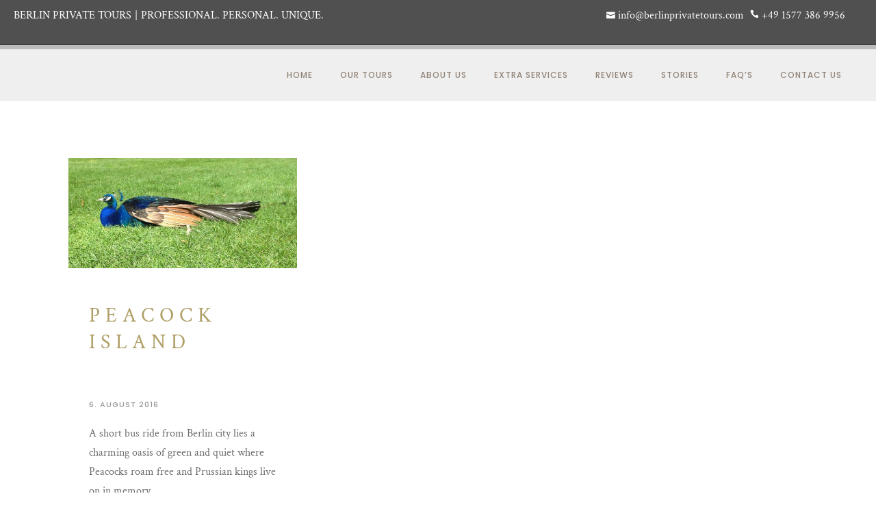

--- FILE ---
content_type: text/html; charset=UTF-8
request_url: https://www.berlinprivatetours.com/tag/daytrip/
body_size: 18890
content:
<!doctype html> <!--[if lt IE 7]><html class="no-js lt-ie9 lt-ie8 lt-ie7" lang="en"> <![endif]--> <!--[if IE 7]><html class="no-js lt-ie9 lt-ie8" lang="en"> <![endif]--> <!--[if IE 8]><html class="no-js lt-ie9" lang="en"> <![endif]--> <!--[if gt IE 8]><!--><html class="no-js" dir="ltr" lang="en-US" prefix="og: https://ogp.me/ns#"> <!--<![endif]--><head><meta charset="utf-8"><meta http-equiv="X-UA-Compatible" content="IE=edge,chrome=1" ><meta name="viewport" content="user-scalable=no, width=device-width, initial-scale=1, maximum-scale=1" /><meta name="apple-mobile-web-app-capable" content="yes" /><title>daytrip | Berlin Private Tours</title><meta name="robots" content="max-image-preview:large" /><link rel="canonical" href="https://www.berlinprivatetours.com/tag/daytrip/" /><meta name="generator" content="All in One SEO (AIOSEO) 4.9.3" /> <script type="application/ld+json" class="aioseo-schema">{"@context":"https:\/\/schema.org","@graph":[{"@type":"BreadcrumbList","@id":"https:\/\/www.berlinprivatetours.com\/tag\/daytrip\/#breadcrumblist","itemListElement":[{"@type":"ListItem","@id":"https:\/\/www.berlinprivatetours.com#listItem","position":1,"name":"Home","item":"https:\/\/www.berlinprivatetours.com","nextItem":{"@type":"ListItem","@id":"https:\/\/www.berlinprivatetours.com\/tag\/daytrip\/#listItem","name":"daytrip"}},{"@type":"ListItem","@id":"https:\/\/www.berlinprivatetours.com\/tag\/daytrip\/#listItem","position":2,"name":"daytrip","previousItem":{"@type":"ListItem","@id":"https:\/\/www.berlinprivatetours.com#listItem","name":"Home"}}]},{"@type":"CollectionPage","@id":"https:\/\/www.berlinprivatetours.com\/tag\/daytrip\/#collectionpage","url":"https:\/\/www.berlinprivatetours.com\/tag\/daytrip\/","name":"daytrip | Berlin Private Tours","inLanguage":"en-US","isPartOf":{"@id":"https:\/\/www.berlinprivatetours.com\/#website"},"breadcrumb":{"@id":"https:\/\/www.berlinprivatetours.com\/tag\/daytrip\/#breadcrumblist"}},{"@type":"Organization","@id":"https:\/\/www.berlinprivatetours.com\/#organization","name":"Berlin Private Tours","description":"Your ideal choice for a personal tour through Berlin","url":"https:\/\/www.berlinprivatetours.com\/"},{"@type":"WebSite","@id":"https:\/\/www.berlinprivatetours.com\/#website","url":"https:\/\/www.berlinprivatetours.com\/","name":"Berlin Private Tours","description":"Your ideal choice for a personal tour through Berlin","inLanguage":"en-US","publisher":{"@id":"https:\/\/www.berlinprivatetours.com\/#organization"}}]}</script> <link rel='dns-prefetch' href='//fonts.googleapis.com' /><link rel='preconnect' href='https://static.berlinprivatetours.com' /><link rel="alternate" type="application/rss+xml" title="Berlin Private Tours &raquo; Feed" href="https://www.berlinprivatetours.com/feed/" /><link rel="alternate" type="application/rss+xml" title="Berlin Private Tours &raquo; Comments Feed" href="https://www.berlinprivatetours.com/comments/feed/" /><link rel="alternate" type="application/rss+xml" title="Berlin Private Tours &raquo; daytrip Tag Feed" href="https://www.berlinprivatetours.com/tag/daytrip/feed/" /><style id='wp-img-auto-sizes-contain-inline-css' type='text/css'>img:is([sizes=auto i],[sizes^="auto," i]){contain-intrinsic-size:3000px 1500px}</style><style id='classic-theme-styles-inline-css' type='text/css'>/*! This file is auto-generated */
.wp-block-button__link{color:#fff;background-color:#32373c;border-radius:9999px;box-shadow:none;text-decoration:none;padding:calc(.667em + 2px) calc(1.333em + 2px);font-size:1.125em}.wp-block-file__button{background:#32373c;color:#fff;text-decoration:none}</style><link rel='stylesheet' id='contact-form-7-css' href='//static.berlinprivatetours.com/wp-content/cache/autoptimize/css/autoptimize_single_64ac31699f5326cb3c76122498b76f66.css' type='text/css' media='all' /><link rel='stylesheet' id='oshine-modules-css' href='//static.berlinprivatetours.com/wp-content/plugins/oshine-modules/public/css/oshine-modules.min.css' type='text/css' media='all' /><link rel='stylesheet' id='typehub-css' href='//static.berlinprivatetours.com/wp-content/plugins/tatsu/includes/typehub/public/css/typehub-public.css' type='text/css' media='all' /><link rel='stylesheet' id='tatsu-main-css' href='//static.berlinprivatetours.com/wp-content/plugins/tatsu/public/css/tatsu.min.css' type='text/css' media='all' /><link rel='stylesheet' id='oshine_icons-css' href='https://static.berlinprivatetours.com/wp-content/themes/oshin/fonts/icomoon/style.min.css' type='text/css' media='all' /><link rel='stylesheet' id='font_awesome-css' href='//static.berlinprivatetours.com/wp-content/cache/autoptimize/css/autoptimize_single_ae61360ce430b63cdc75220e3f13b62f.css' type='text/css' media='all' /><link rel='stylesheet' id='font_awesome_brands-css' href='//static.berlinprivatetours.com/wp-content/cache/autoptimize/css/autoptimize_single_e70dcb8f09a1a06a3a9d3dbab7939121.css' type='text/css' media='all' /><link rel='stylesheet' id='tatsu_icons-css' href='//static.berlinprivatetours.com/wp-content/cache/autoptimize/css/autoptimize_single_e303ba0690840070a3b4acc2f1c18de7.css' type='text/css' media='all' /><link rel='stylesheet' id='be-themes-bb-press-css-css' href='//static.berlinprivatetours.com/wp-content/cache/autoptimize/css/autoptimize_single_a9e783426898b921de046aeca0a530ce.css' type='text/css' media='all' /><link rel='stylesheet' id='be-style-main-css-css' href='https://static.berlinprivatetours.com/wp-content/themes/oshin/css/main.min.css' type='text/css' media='all' /><link rel='stylesheet' id='be-style-top-header-css' href='https://static.berlinprivatetours.com/wp-content/themes/oshin/css/headers/top-header.min.css' type='text/css' media='all' /><link rel='stylesheet' id='be-style-responsive-header-css' href='https://static.berlinprivatetours.com/wp-content/themes/oshin/css/headers/responsive-header.min.css' type='text/css' media='all' /><link rel='stylesheet' id='be-style-multilevel-menu-css' href='https://static.berlinprivatetours.com/wp-content/themes/oshin/css/headers/multilevel-menu.min.css' type='text/css' media='all' /><link rel='stylesheet' id='be-themes-layout-css' href='https://static.berlinprivatetours.com/wp-content/themes/oshin/css/layout.min.css' type='text/css' media='all' /><link rel='stylesheet' id='vendor-css' href='https://static.berlinprivatetours.com/wp-content/themes/oshin/css/vendor/vendor.min.css' type='text/css' media='all' /><link rel='stylesheet' id='be-custom-fonts-css' href='https://static.berlinprivatetours.com/wp-content/themes/oshin/fonts/fonts.min.css' type='text/css' media='all' /><link rel='stylesheet' id='be-style-css-css' href='//static.berlinprivatetours.com/wp-content/cache/autoptimize/css/autoptimize_single_afe1096bc20cd651d67ca33b13bcfc1f.css' type='text/css' media='all' /><link rel='stylesheet' id='borlabs-cookie-custom-css' href='//static.berlinprivatetours.com/wp-content/cache/autoptimize/css/autoptimize_single_dd84fdbeca9b22acd1054ef230ff159d.css' type='text/css' media='all' /> <script type="text/javascript" src="https://static.berlinprivatetours.com/wp-includes/js/jquery/jquery.min.js" id="jquery-core-js"></script> <script data-no-optimize="1" data-no-minify="1" data-cfasync="false" type="text/javascript" src="//static.berlinprivatetours.com/wp-content/cache/autoptimize/js/autoptimize_single_8bc5441835541afdfe8bf9eabc9d5dd8.js" id="borlabs-cookie-config-js"></script> <script data-no-optimize="1" data-no-minify="1" data-cfasync="false" type="text/javascript" src="//static.berlinprivatetours.com/wp-content/plugins/borlabs-cookie/assets/javascript/borlabs-cookie-prioritize.min.js" id="borlabs-cookie-prioritize-js"></script> <link rel="https://api.w.org/" href="https://www.berlinprivatetours.com/wp-json/" /><link rel="alternate" title="JSON" type="application/json" href="https://www.berlinprivatetours.com/wp-json/wp/v2/tags/137" /><link rel="EditURI" type="application/rsd+xml" title="RSD" href="https://www.berlinprivatetours.com/xmlrpc.php?rsd" /><meta name="generator" content="WordPress 6.9" /><style id = "be-dynamic-css" type="text/css">body{background-color:#fff;background-color:rgba(255,255,255,1)}.layout-box #header-inner-wrap,#header-inner-wrap,body.header-transparent #header #header-inner-wrap.no-transparent,.left-header .sb-slidebar.sb-left{background-color:#efefef;background-color:rgba(239,239,239,1)}#mobile-menu,#mobile-menu ul{background-color:#fff;background-color:rgba(255,255,255,1)}#mobile-menu li{border-bottom-color:#efefef}body.header-transparent #header-inner-wrap{background:0 0}#header .header-border{border-bottom:0 none}#header-top-bar{background-color:#323232;background-color:rgba(50,50,50,.85);border-bottom:1px solid #323232;color:#fff}#header-top-bar #topbar-menu li a{color:#fff}#header-bottom-bar{background-color:#000;background-color:rgba(0,0,0,1);border-top:solid #bbb;border-bottom:solid #bbb}body.header-transparent #header #header-inner-wrap{-webkit-transition:background .25s ease,box-shadow .25s ease;-moz-transition:background .25s ease,box-shadow .25s ease;-o-transition:background .25s ease,box-shadow .25s ease;transition:background .25s ease,box-shadow .25s ease}body.header-transparent.semi .layout-wide #header .semi-transparent,body.header-transparent.semi .layout-border #header .semi-transparent{background-color:#000;background-color:rgba(0,0,0,.09);!important}body.header-transparent.semi .layout-box #header .semi-transparent #header-wrap{background-color:#000;background-color:rgba(0,0,0,.09);!important}#content,#blog-content{background-color:#fff;background-color:rgba(255,255,255,1)}#bottom-widgets{background-color:#fff;background-color:rgba(255,255,255,1)}#footer{background-color:#fff;background-color:rgba(255,255,255,1)}#footer .footer-border{border-bottom:none}.page-title-module-custom{background-color:#fff;background-color:rgba(255,255,255,1)}#portfolio-title-nav-wrap{background-color:#fff}#navigation .sub-menu,#navigation .children,#navigation-left-side .sub-menu,#navigation-left-side .children,#navigation-right-side .sub-menu,#navigation-right-side .children{background-color:#1f1f1f;background-color:rgba(31,31,31,1)}.sb-slidebar.sb-right{background-color:#fff;background-color:rgba(255,255,255,1)}.left-header .left-strip-wrapper,.left-header #left-header-mobile{background-color:#efefef}.layout-box-top,.layout-box-bottom,.layout-box-right,.layout-box-left,.layout-border-header-top #header-inner-wrap,.layout-border-header-top.layout-box #header-inner-wrap,body.header-transparent .layout-border-header-top #header #header-inner-wrap.no-transparent{background-color:#fff;background-color:rgba(255,255,255,1)}.left-header.left-sliding.left-overlay-menu .sb-slidebar{background-color:#fff;background-color:rgba(255,255,255,1)}.top-header.top-overlay-menu .sb-slidebar{background-color:#fff;background-color:rgba(255,255,255,1)}.search-box-wrapper{background-color:#fff;background-color:rgba(255,255,255,.85)}.search-box-wrapper.style1-header-search-widget input[type=text]{background-color:transparent !important;color:#000;border:1px solid #000}.search-box-wrapper.style2-header-search-widget input[type=text]{background-color:transparent !important;font-style:italic;font-weight:400;font-family:Crimson Text;color:#000;border:none !important;box-shadow:none !important}.search-box-wrapper .searchform .search-icon{color:#000}#header-top-bar-right .search-box-wrapper.style1-header-search-widget input[type=text]{border:none}.layout-box-top,.layout-box-bottom{height:30px}.layout-box-right,.layout-box-left{width:30px}#main.layout-border,#main.layout-border.layout-border-header-top{padding:30px}.left-header #main.layout-border{padding-left:0}#main.layout-border.layout-border-header-top{padding-top:0}.be-themes-layout-layout-border #logo-sidebar,.be-themes-layout-layout-border-header-top #logo-sidebar{margin-top:70px}.left-header.left-static.be-themes-layout-layout-border #main-wrapper{margin-left:310px}.left-header.left-static.be-themes-layout-layout-border .sb-slidebar.sb-left{left:30px}body.be-themes-layout-layout-border-header-top .sb-slidebar.sb-right,body.be-themes-layout-layout-border .sb-slidebar.sb-right{right:-250px}.be-themes-layout-layout-border-header-top .sb-slidebar.sb-right.opened,.be-themes-layout-layout-border .sb-slidebar.sb-right.opened{right:30px}body.be-themes-layout-layout-border-header-top.top-header.slider-bar-opened #main #header #header-inner-wrap.no-transparent.top-animate,body.be-themes-layout-layout-border.top-header.slider-bar-opened #main #header #header-inner-wrap.no-transparent.top-animate{right:310px}.layout-border .section-navigation{bottom:80px}body.be-themes-layout-layout-border-header-top.single-page-version .single-page-nav-wrap,body.be-themes-layout-layout-border.single-page-version .single-page-nav-wrap{right:50px}.top-header .layout-border #content.page-split-screen-left{margin-left:calc(50% + 15px)}.top-header.page-template-page-splitscreen-left .layout-border .header-hero-section{width:calc(50% - 15px)}.top-header .layout-border #content.page-split-screen-right{width:calc(50% - 15px)}.top-header.page-template-page-splitscreen-right .layout-border .header-hero-section{left:calc(50% - 15px)}@media only screen and (max-width:960px){body.be-themes-layout-layout-border-header-top.single-page-version .single-page-nav-wrap,body.be-themes-layout-layout-border.single-page-version .single-page-nav-wrap{right:35px}body.be-themes-layout-layout-border-header-top .sb-slidebar.sb-right,body.be-themes-layout-layout-border .sb-slidebar.sb-right{right:-280px}#main.layout-border,#main.layout-border.layout-border-header-top{padding:0 !important}.top-header .layout-border #content.page-split-screen-left,.top-header .layout-border #content.page-split-screen-right{margin-left:0;width:100%}.top-header.page-template-page-splitscreen-right .layout-border .header-hero-section,.top-header.page-template-page-splitscreen-left .layout-border .header-hero-section{width:100%}}body,.special-heading-wrap .caption-wrap .body-font{font:400 16px "Crimson Text","Open Sans","Arial",sans-serif;color:#888;line-height:28px;letter-spacing:0px;text-transform:none;-webkit-font-smoothing:antialiased;-moz-osx-font-smoothing:grayscale}h1{font:400 50px "Crimson Text","Open Sans","Arial",sans-serif;color:#af9f66;line-height:70px;letter-spacing:8px;text-transform:uppercase}h2{font:400 45px "Crimson Text","Open Sans","Arial",sans-serif;color:#af9f66;line-height:63px;letter-spacing:;text-transform:none}h3{font:400 30px "Crimson Text","Open Sans","Arial",sans-serif;color:#af9f66;line-height:48px;letter-spacing:8px;text-transform:uppercase}h4,.woocommerce-order-received .woocommerce h2,.woocommerce-order-received .woocommerce h3,.woocommerce-view-order .woocommerce h2,.woocommerce-view-order .woocommerce h3{font:500 14px "Poppins","Open Sans","Arial",sans-serif;color:#999794;line-height:14px;letter-spacing:8px;text-transform:uppercase}h5,#reply-title{font:400 14px "Poppins","Open Sans","Arial",sans-serif;color:#999794;line-height:36px;letter-spacing:2px;text-transform:uppercase}h6,.testimonial-author-role.h6-font,.menu-card-title,.menu-card-item-price,.slider-counts,.woocommerce-MyAccount-navigation ul li{font:500 12px "Poppins","Open Sans","Arial",sans-serif;color:#6f6c68;line-height:32px;letter-spacing:2px;text-transform:uppercase}.gallery-side-heading{font-size:16px}.special-subtitle,.style1.thumb-title-wrap .portfolio-item-cats{font-style:italic;font-size:;font-weight:400;font-family:Crimson Text;text-transform:none;letter-spacing:0px}.gallery-side-heading{font-size:16px}.attachment-details-custom-slider{background-color:#fff;background-color:rgba(255,255,255,1);font:italic 400 15px "Crimson Text","Open Sans","Arial",sans-serif;color:;line-height:15px;letter-spacing:0px;text-transform:none}.single-portfolio-slider .carousel_bar_wrap{background-color:#fff;background-color:rgba(255,255,255,.5)}.top-right-sliding-menu .sb-right ul#slidebar-menu li,.overlay-menu-close{font:500 12px "Poppins","Open Sans","Arial",sans-serif;color:#af9f66;line-height:40px;letter-spacing:1px;text-transform:uppercase;//line-height:normal}.top-right-sliding-menu .sb-right ul#slidebar-menu li a{color:#af9f66 !important}.top-right-sliding-menu .sb-right #slidebar-menu ul.sub-menu li{font:400 13px "Poppins","Open Sans","Arial",sans-serif;color:#888;line-height:26px;letter-spacing:;text-transform:none}.top-right-sliding-menu .sb-right ul#slidebar-menu li a{color:#888 !important}.sb-right #slidebar-menu .mega .sub-menu .highlight .sf-with-ul{font:500 12px "Poppins","Open Sans","Arial",sans-serif;color:#af9f66;line-height:40px;letter-spacing:1px;text-transform:uppercase;color:#888 !important}.post-meta.post-top-meta-typo{font:500 11px "Poppins","Open Sans","Arial",sans-serif;color:#999794;line-height:24px;letter-spacing:1px;text-transform:uppercase}#portfolio-title-nav-bottom-wrap h6,#portfolio-title-nav-bottom-wrap .slider-counts{font:500 12px "Poppins","Open Sans","Arial",sans-serif;color:;line-height:;letter-spacing:1px;text-transform:none;line-height:40px}.filters .filter_item{font:500 11px "Poppins","Open Sans","Arial",sans-serif;color:#af9f66;line-height:32px;letter-spacing:1px;text-transform:uppercase}.filters.single_border .filter_item{border-color:#92000d}.filters.rounded .current_choice{border-radius:50px;background-color:#92000d;color:#fff}.filters.single_border .current_choice,.filters.border .current_choice{color:#92000d}#navigation,.style2 #navigation,#navigation-left-side,#navigation-right-side,.header-cart-controls .cart-contents,.sb-left #slidebar-menu,#header-controls-right,#header-controls-left,body #header-inner-wrap.top-animate.style2 #navigation,.top-overlay-menu .sb-right #slidebar-menu{font:500 12px "Poppins","Open Sans","Arial",sans-serif;color:#908377;line-height:70px;letter-spacing:1px;text-transform:uppercase}#header .be-mobile-menu-icon,#header .be-mobile-menu-icon:before,#header .be-mobile-menu-icon:after{background-color:#908377}.exclusive-mobile-bg .menu-controls{background-color:background-color:#fff;background-color:rgba(255,255,255,0)}#header .exclusive-mobile-bg .menu-controls .be-mobile-menu-icon,#header .exclusive-mobile-bg .menu-controls .be-mobile-menu-icon:before,#header .exclusive-mobile-bg .menu-controls .be-mobile-menu-icon:after{background-color:#323232}.be-mobile-menu-icon{width:22px;height:2px}.be-mobile-menu-icon:before{top:-7px}.be-mobile-menu-icon:after{top:7px}ul#mobile-menu a{font:500 12px "Poppins","Open Sans","Arial",sans-serif;color:#af9f66;line-height:40px;letter-spacing:1px;text-transform:uppercase}ul#mobile-menu ul.sub-menu a{font:400 13px "Poppins","Open Sans","Arial",sans-serif;color:#888;line-height:27px;letter-spacing:0px;text-transform:none}ul#mobile-menu li.mega ul.sub-menu li.highlight>:first-child{font:500 12px "Poppins","Open Sans","Arial",sans-serif;color:#af9f66;line-height:40px;letter-spacing:1px;text-transform:uppercase}ul#mobile-menu .mobile-sub-menu-controller{line-height:40px}ul#mobile-menu ul.sub-menu .mobile-sub-menu-controller{line-height:27px}#navigation .sub-menu,#navigation .children,#navigation-left-side .sub-menu,#navigation-left-side .children,#navigation-right-side .sub-menu,#navigation-right-side .children,.sb-left #slidebar-menu .sub-menu,.top-overlay-menu .sb-right #slidebar-menu .sub-menu{font:400 13px "Poppins","Open Sans","Arial",sans-serif;color:#67674b;line-height:28px;letter-spacing:0px;text-transform:none}.thumb-title-wrap{color:#fff}.thumb-title-wrap .thumb-title{font:500 13px "Poppins","Open Sans","Arial",sans-serif;color:;line-height:25px;letter-spacing:1px;text-transform:uppercase}.thumb-title-wrap .portfolio-item-cats{font-size:15px;line-height:22px;text-transform:none;letter-spacing:0px}.full-screen-portfolio-overlay-title{font:500 13px "Poppins","Open Sans","Arial",sans-serif;color:;line-height:25px;letter-spacing:1px;text-transform:uppercase}#footer{font:400 13px "Crimson Text","Open Sans","Arial",sans-serif;color:#908377;line-height:24px;letter-spacing:0px;text-transform:none}#bottom-widgets h6{font:500 12px "Poppins","Open Sans","Arial",sans-serif;color:#6f6c68;line-height:22px;letter-spacing:1px;text-transform:uppercase;margin-bottom:20px}#bottom-widgets{font:400 15px "Crimson Text","Open Sans","Arial",sans-serif;color:#868686;line-height:26px;letter-spacing:0px;text-transform:none}.sidebar-widgets h6{font:500 12px "Poppins","Open Sans","Arial",sans-serif;color:#6f6c68;line-height:22px;letter-spacing:1px;text-transform:uppercase;margin-bottom:20px}.sidebar-widgets{font:400 15px "Crimson Text","Open Sans","Arial",sans-serif;color:#999794;line-height:26px;letter-spacing:0px;text-transform:none}.sb-slidebar .widget{font:400 15px "Crimson Text","Open Sans","Arial",sans-serif;color:#888;line-height:26px;letter-spacing:0px;text-transform:none}.sb-slidebar .widget h6{font:500 12px "Poppins","Open Sans","Arial",sans-serif;color:#af9f66;line-height:22px;letter-spacing:1px;text-transform:none}.woocommerce ul.products li.product .product-meta-data h3,.woocommerce-page ul.products li.product .product-meta-data h3,.woocommerce ul.products li.product h3,.woocommerce-page ul.products li.product h3{font:500 13px "Poppins","Open Sans","Arial",sans-serif;color:#6f6c68;line-height:27px;letter-spacing:1px;text-transform:none}.related.products h2,.upsells.products h2,.cart-collaterals .cross-sells h2,.cart_totals h2,.shipping_calculator h2,.woocommerce-billing-fields h3,.woocommerce-shipping-fields h3,.shipping_calculator h2,#order_review_heading,.woocommerce .page-title{font-family:Poppins;font-weight:500}.woocommerce-page.single.single-product #content div.product h1.product_title.entry-title{font:400 35px "Crimson Text","Open Sans","Arial",sans-serif;color:#999794;line-height:48px;letter-spacing:0px;text-transform:none}.woocommerce form .form-row label,.woocommerce-page form .form-row label{color:#6f6c68}.contact_form_module input[type=text],.contact_form_module textarea{font:400 13px "Poppins","Open Sans","Arial",sans-serif;color:#888;line-height:26px;letter-spacing:0px;text-transform:none}#bottom-widgets .widget ul li a,#bottom-widgets a{color:inherit}a,a:visited,a:hover,#bottom-widgets .widget ul li a:hover,#bottom-widgets a:hover{color:#92000d}#navigation .current_page_item a,#navigation .current_page_item a:hover,#navigation a:hover,#navigation-left-side .current_page_item a,#navigation-left-side .current_page_item a:hover,#navigation-left-side a:hover,#navigation-right-side .current_page_item a,#navigation-right-side .current_page_item a:hover,#navigation-right-side a:hover{color:#92000d}#navigation .current_page_item ul li a,#navigation-left-side .current_page_item ul li a,#navigation-right-side .current_page_item ul li a{color:inherit}.be-nav-link-effect-1 a:after,.be-nav-link-effect-2 a:after,.be-nav-link-effect-3 a:after{background-color:#92000d;background-color:rgba(146,0,13,1)}.current-menu-item a{color:#92000d}.sb-left #slidebar-menu a:hover,.sb-left #slidebar-menu .current-menu-item>a{color:#92000d !important}.page-title-module-custom .page-title-custom,h6.portfolio-title-nav{font:500 18px "Poppins","Open Sans","Arial",sans-serif;color:#999794;line-height:36px;letter-spacing:2px;text-transform:uppercase}#portfolio-title-nav-wrap .portfolio-nav a{color:#a3a8a8}#portfolio-title-nav-wrap .portfolio-nav a .home-grid-icon span{background-color:#a3a8a8}#portfolio-title-nav-wrap .portfolio-nav a:hover{color:#000}#portfolio-title-nav-wrap .portfolio-nav a:hover .home-grid-icon span{background-color:#000}.breadcrumbs{color:#999794}.page-title-module-custom .header-breadcrumb{line-height:36px}#portfolio-title-nav-bottom-wrap h6,#portfolio-title-nav-bottom-wrap ul li a,.single_portfolio_info_close,#portfolio-title-nav-bottom-wrap .slider-counts{background-color:#fff;background-color:rgba(255,255,255,1)}a.custom-share-button,a.custom-share-button:active,a.custom-share-button:hover,a.custom-share-button:visited{color:#6f6c68 !important}.be-button,.woocommerce a.button,.woocommerce-page a.button,.woocommerce button.button,.woocommerce-page button.button,.woocommerce input.button,.woocommerce-page input.button,.woocommerce #respond input#submit,.woocommerce-page #respond input#submit,.woocommerce #content input.button,.woocommerce-page #content input.button,input[type=submit],.more-link.style1-button,.more-link.style2-button,.more-link.style3-button,input[type=button],input[type=submit],input[type=reset],input[type=file]::-webkit-file-upload-button,button{font-family:Poppins;font-weight:500}.more-link.style2-button{color:#6f6c68 !important;border-color:#6f6c68 !important}.more-link.style2-button:hover{border-color:#92000d !important;background:#92000d !important;color:#fff !important}.woocommerce a.button,.woocommerce-page a.button,.woocommerce button.button,.woocommerce-page button.button,.woocommerce input.button,.woocommerce-page input.button,.woocommerce #respond input#submit,.woocommerce-page #respond input#submit,.woocommerce #content input.button,.woocommerce-page #content input.button{background:0 0 !important;color:#000 !important;border-color:#000 !important;border-style:solid !important;border-width:2px !important;background:!important;color:!important;border-width:px !important;border-color:!important;line-height:41px;text-transform:uppercase}.woocommerce a.button:hover,.woocommerce-page a.button:hover,.woocommerce button.button:hover,.woocommerce-page button.button:hover,.woocommerce input.button:hover,.woocommerce-page input.button:hover,.woocommerce #respond input#submit:hover,.woocommerce-page #respond input#submit:hover,.woocommerce #content input.button:hover,.woocommerce-page #content input.button:hover{background:#e0a240 !important;color:#fff !important;border-color:#e0a240 !important;border-width:2px !important;background:!important;color:!important;border-color:!important}.woocommerce a.button.alt,.woocommerce-page a.button.alt,.woocommerce .button.alt,.woocommerce-page .button.alt,.woocommerce input.button.alt,.woocommerce-page input.button.alt,.woocommerce input[type=submit].alt,.woocommerce-page input[type=submit].alt,.woocommerce #respond input#submit.alt,.woocommerce-page #respond input#submit.alt,.woocommerce #content input.button.alt,.woocommerce-page #content input.button.alt{background:#e0a240 !important;color:#fff !important;border-color:#e0a240 !important;border-style:solid !important;border-width:2px !important;background:!important;color:!important;border-width:px !important;border-color:!important;line-height:41px;text-transform:uppercase}.woocommerce a.button.alt:hover,.woocommerce-page a.button.alt:hover,.woocommerce .button.alt:hover,.woocommerce-page .button.alt:hover,.woocommerce input[type=submit].alt:hover,.woocommerce-page input[type=submit].alt:hover,.woocommerce input.button.alt:hover,.woocommerce-page input.button.alt:hover,.woocommerce #respond input#submit.alt:hover,.woocommerce-page #respond input#submit.alt:hover,.woocommerce #content input.button.alt:hover,.woocommerce-page #content input.button.alt:hover{background:0 0 !important;color:#000 !important;border-color:#000 !important;border-style:solid !important;border-width:2px !important;background:!important;color:!important;border-color:!important}.woocommerce .woocommerce-message a.button,.woocommerce-page .woocommerce-message a.button,.woocommerce .woocommerce-message a.button:hover,.woocommerce-page .woocommerce-message a.button:hover{border:none !important;color:#fff !important;background:0 0 !important}.post-title,.post-date-wrap{font:400 30px "Crimson Text","Open Sans","Arial",sans-serif;color:#6f6c68;line-height:40px;letter-spacing:0px;text-transform:none;margin-bottom:12px}.style7-blog .post-title{margin-bottom:9px}.style3-blog .post-title{font:500 12px "Poppins","Open Sans","Arial",sans-serif;color:#6f6c68;line-height:24px;letter-spacing:1px;text-transform:uppercase}.post-nav li{font:500 11px "Poppins","Open Sans","Arial",sans-serif;color:#999794;line-height:18px;letter-spacing:1px;text-transform:uppercase}.ui-tabs-anchor,.accordion .accordion-head,.skill-wrap .skill_name,.chart-wrap span,.animate-number-wrap h6 span,.woocommerce-tabs .tabs li a,.be-countdown{font-family:Poppins;letter-spacing:1px;font-style:;font-weight:500}.woocommerce-tabs .tabs li a{color:#6f6c68 !important}.ui-tabs-anchor{font-size:12px;line-height:17px;text-transform:uppercase}.accordion .accordion-head{font-size:12px;line-height:17px;text-transform:uppercase}.accordion .accordion-head.with-bg.ui-accordion-header-active{background-color:#92000d !important;color:#fff !important}.skill-wrap .skill_name{font-size:12px;line-height:17px;text-transform:uppercase}.countdown-section{font-size:14px;line-height:30px;text-transform:uppercase}.countdown-amount{font-size:55px;line-height:95px;text-transform:uppercase}.tweet-slides .tweet-content{font-family:Crimson Text;letter-spacing:0px;font-style:;font-weight:400;text-transform:none}.testimonial_slide .testimonial-content{font-family:Crimson Text;letter-spacing:0px;font-style:italic;font-weight:400;text-transform:none}#portfolio-title-nav-wrap{padding-top:15px;padding-bottom:15px;border-bottom:1px solid #e8e8e8}#portfolio-title-nav-bottom-wrap h6,#portfolio-title-nav-bottom-wrap ul,.single_portfolio_info_close .font-icon,.slider-counts{color:#af9f66}#portfolio-title-nav-bottom-wrap .home-grid-icon span{background-color:#af9f66}#portfolio-title-nav-bottom-wrap h6:hover,#portfolio-title-nav-bottom-wrap ul a:hover,#portfolio-title-nav-bottom-wrap .slider-counts:hover,.single_portfolio_info_close:hover{background-color:#af9f66;background-color:rgba(175,159,102,1)}#portfolio-title-nav-bottom-wrap h6:hover,#portfolio-title-nav-bottom-wrap ul a:hover,#portfolio-title-nav-bottom-wrap .slider-counts:hover,.single_portfolio_info_close:hover .font-icon{color:#fff}#portfolio-title-nav-bottom-wrap ul a:hover .home-grid-icon span{background-color:#fff}body #header-inner-wrap.top-animate #navigation,body #header-inner-wrap.top-animate .header-controls,body #header-inner-wrap.stuck #navigation,body #header-inner-wrap.stuck .header-controls{-webkit-transition:line-height .5s ease;-moz-transition:line-height .5s ease;-ms-transition:line-height .5s ease;-o-transition:line-height .5s ease;transition:line-height .5s ease}.header-cart-controls .cart-contents span{background:#646464}.header-cart-controls .cart-contents span{color:#f5f5f5}.left-sidebar-page,.right-sidebar-page,.no-sidebar-page .be-section-pad:first-child,.page-template-page-940-php #content,.no-sidebar-page #content-wrap,.portfolio-archives.no-sidebar-page #content-wrap{padding-top:80px;padding-bottom:80px}.no-sidebar-page #content-wrap.page-builder{padding-top:0;padding-bottom:0}.left-sidebar-page .be-section:first-child,.right-sidebar-page .be-section:first-child,.dual-sidebar-page .be-section:first-child{padding-top:0 !important}.style1 .logo,.style4 .logo,#left-header-mobile .logo,.style3 .logo{padding-top:35px;padding-bottom:35px}.style5 .logo,.style6 .logo{margin-top:35px;margin-bottom:35px}#footer-wrap{padding-top:25px;padding-bottom:25px}.sec-bg,.gallery_content,.fixed-sidebar-page .fixed-sidebar,.style3-blog .blog-post.element .element-inner,.style4-blog .blog-post,.blog-post.format-link .element-inner,.blog-post.format-quote .element-inner,.woocommerce ul.products li.product,.woocommerce-page ul.products li.product,.chosen-container.chosen-container-single .chosen-drop,.chosen-container.chosen-container-single .chosen-single,.chosen-container.chosen-container-active.chosen-with-drop .chosen-single{background:#fff}.sec-color,.post-meta a,.pagination a,.pagination a:visited,.pagination span,.pages_list a,input[type=text],input[type=email],input[type=password],textarea,.gallery_content,.fixed-sidebar-page .fixed-sidebar,.style3-blog .blog-post.element .element-inner,.style4-blog .blog-post,.blog-post.format-link .element-inner,.blog-post.format-quote .element-inner,.woocommerce ul.products li.product,.woocommerce-page ul.products li.product,.chosen-container.chosen-container-single .chosen-drop,.chosen-container.chosen-container-single .chosen-single,.chosen-container.chosen-container-active.chosen-with-drop .chosen-single{color:}.woocommerce .quantity .plus,.woocommerce .quantity .minus,.woocommerce #content .quantity .plus,.woocommerce #content .quantity .minus,.woocommerce-page .quantity .plus,.woocommerce-page .quantity .minus,.woocommerce-page #content .quantity .plus,.woocommerce-page #content .quantity .minus,.woocommerce .quantity input.qty,.woocommerce #content .quantity input.qty,.woocommerce-page .quantity input.qty,.woocommerce-page #content .quantity input.qty{background:#fff;color:;border-color:#fff}.woocommerce div.product .woocommerce-tabs ul.tabs li,.woocommerce #content div.product .woocommerce-tabs ul.tabs li,.woocommerce-page div.product .woocommerce-tabs ul.tabs li,.woocommerce-page #content div.product .woocommerce-tabs ul.tabs li{color:!important}.chosen-container .chosen-drop,nav.woocommerce-pagination,.summary.entry-summary .price,.portfolio-details.style2 .gallery-side-heading-wrap{border-color:#fff !important}.fixed-sidebar-page #page-content{background:#fff}.sec-border,input[type=text],input[type=email],input[type=tel],input[type=password],textarea{border:2px solid #fff}.chosen-container.chosen-container-single .chosen-single,.chosen-container.chosen-container-active.chosen-with-drop .chosen-single{border:2px solid #fff}.woocommerce table.shop_attributes th,.woocommerce-page table.shop_attributes th,.woocommerce table.shop_attributes td,.woocommerce-page table.shop_attributes td{border:none;border-bottom:1px solid #fff;padding-bottom:5px}.woocommerce .widget_price_filter .price_slider_wrapper .ui-widget-content,.woocommerce-page .widget_price_filter .price_slider_wrapper .ui-widget-content{border:1px solid #fff}.pricing-table .pricing-title,.chosen-container .chosen-results li{border-bottom:1px solid #fff}.pricing-table .pricing-feature{font-size:-15px}.separator{border:0;height:1px;color:#fff;background-color:#fff}.alt-color,li.ui-tabs-active h6 a,#navigation a:hover,#header-top-menu a:hover,#navigation .current-menu-item>a,#slidebar-menu .current-menu-item>a,a,a:visited,.social_media_icons a:hover,.post-title a:hover,.fn a:hover,a.team_icons:hover,.recent-post-title a:hover,.widget_nav_menu ul li.current-menu-item a,.widget_nav_menu ul li.current-menu-item:before,.woocommerce ul.cart_list li a:hover,.woocommerce ul.product_list_widget li a:hover,.woocommerce-page ul.cart_list li a:hover,.woocommerce-page ul.product_list_widget li a:hover,.woocommerce-page .product-categories li a:hover,.woocommerce ul.products li.product .product-meta-data h3:hover,.woocommerce table.cart a.remove:hover,.woocommerce #content table.cart a.remove:hover,.woocommerce-page table.cart a.remove:hover,.woocommerce-page #content table.cart a.remove:hover,td.product-name a:hover,.woocommerce-page #content .quantity .plus:hover,.woocommerce-page #content .quantity .minus:hover,.post-category a:hover,#navigation .sub-menu .current-menu-item>a,#navigation .sub-menu a:hover,#navigation .children .current-menu-item>a,#navigation .children a:hover,a.custom-like-button.liked,#slidebar-menu .current-menu-item>a,.menu-card-item-stared{color:#92000d}#navigation a:hover,#header-top-menu a:hover,#navigation .current-menu-item>a,#slidebar-menu .current-menu-item>a,#navigation .sub-menu .current-menu-item>a,#navigation .sub-menu a:hover,#navigation .children .current-menu-item>a,#navigation .children a:hover,#slidebar-menu .current-menu-item>a{color:#92000d}.content-slide-wrap .flex-control-paging li a.flex-active,.content-slide-wrap .flex-control-paging li.flex-active a:before{background:#92000d !important;border-color:#92000d !important}#navigation .mega .sub-menu .highlight .sf-with-ul{font:500 12px "Poppins","Open Sans","Arial",sans-serif;color:#908377;line-height:70px;letter-spacing:1px;text-transform:uppercase;color:#67674b !important;line-height:1.5}#navigation .menu>ul>li.mega>ul>li{border-color:#3d3d3d}.sb-slidebar.sb-right .menu{border-top:1px solid #2d2d2d;border-bottom:1px solid #2d2d2d}.post-title a:hover{color:#92000d !important}.alt-bg,input[type=submit],.tagcloud a:hover,.pagination a:hover,.widget_tag_cloud a:hover,.pagination .current,.trigger_load_more .be-button,.trigger_load_more .be-button:hover{background-color:#92000d;transition:.2s linear all}.mejs-controls .mejs-time-rail .mejs-time-current,.mejs-controls .mejs-horizontal-volume-slider .mejs-horizontal-volume-current,.woocommerce span.onsale,.woocommerce-page span.onsale,.woocommerce a.add_to_cart_button.button.product_type_simple.added,.woocommerce-page .widget_shopping_cart_content .buttons a.button:hover,.woocommerce nav.woocommerce-pagination ul li span.current,.woocommerce nav.woocommerce-pagination ul li a:hover,.woocommerce nav.woocommerce-pagination ul li a:focus,.testimonial-flex-slider .flex-control-paging li a.flex-active,#back-to-top,.be-carousel-nav,.portfolio-carousel .owl-controls .owl-prev:hover,.portfolio-carousel .owl-controls .owl-next:hover,.owl-theme .owl-controls .owl-dot.active span,.owl-theme .owl-controls .owl-dot:hover span,.more-link.style3-button,.view-project-link.style3-button{background:#92000d !important}.single-page-nav-link.current-section-nav-link{background:#92000d !important}.woocommerce .woocommerce-ordering select.orderby,.woocommerce-page .woocommerce-ordering select.orderby{font:400 16px "Crimson Text","Open Sans","Arial",sans-serif;color:#888;line-height:28px;letter-spacing:0px;text-transform:none;border-color:#fff}.view-project-link.style2-button,.single-page-nav-link.current-section-nav-link{border-color:#92000d !important}.view-project-link.style2-button:hover{background:#92000d !important;color:#fff !important}.tagcloud a:hover,.testimonial-flex-slider .flex-control-paging li a.flex-active,.testimonial-flex-slider .flex-control-paging li a{border-color:#92000d}a.be-button.view-project-link,.more-link{border-color:#92000d}.portfolio-container .thumb-bg{background-color:rgba(146,0,13,.85)}.photostream_overlay,.be-button,.more-link.style3-button,.view-project-link.style3-button,button,input[type=button],input[type=submit],input[type=reset],input[type=file]::-webkit-file-upload-button{background-color:#92000d}.alt-bg-text-color,input[type=submit],.tagcloud a:hover,.pagination a:hover,.widget_tag_cloud a:hover,.pagination .current,.woocommerce nav.woocommerce-pagination ul li span.current,.woocommerce nav.woocommerce-pagination ul li a:hover,.woocommerce nav.woocommerce-pagination ul li a:focus,#back-to-top,.be-carousel-nav,.single_portfolio_close .font-icon,.single_portfolio_back .font-icon,.more-link.style3-button,.view-project-link.style3-button,.trigger_load_more a.be-button,.trigger_load_more a.be-button:hover,.portfolio-carousel .owl-controls .owl-prev:hover .font-icon,.portfolio-carousel .owl-controls .owl-next:hover .font-icon{color:#fff;transition:.2s linear all}.woocommerce .button.alt.disabled{background:#efefef !important;color:#a2a2a2 !important;border:none !important;cursor:not-allowed}.be-button,input[type=button],input[type=submit],input[type=reset],input[type=file]::-webkit-file-upload-button,button{color:#fff;transition:.2s linear all}.button-shape-rounded #submit,.button-shape-rounded .style2-button.view-project-link,.button-shape-rounded .style3-button.view-project-link,.button-shape-rounded .style2-button.more-link,.button-shape-rounded .style3-button.more-link,.button-shape-rounded .contact_submit{border-radius:3px}.button-shape-circular .style2-button.view-project-link,.button-shape-circular .style3-button.view-project-link{border-radius:50px;padding:17px 30px !important}.button-shape-circular .style2-button.more-link,.button-shape-circular .style3-button.more-link{border-radius:50px;padding:7px 30px !important}.button-shape-circular .contact_submit,.button-shape-circular #submit{border-radius:50px;padding-left:30px;padding-right:30px}.mfp-arrow{color:#fff;transition:.2s linear all;-moz-transition:.2s linear all;-o-transition:.2s linear all;transition:.2s linear all}.portfolio-title a{color:inherit}.arrow-block .arrow_prev,.arrow-block .arrow_next,.arrow-block .flickity-prev-next-button{background-color:#fff;background-color:rgba(255,255,255,1)}.arrow-border .arrow_prev,.arrow-border .arrow_next,.arrow-border .flickity-prev-next-button{border:1px solid #fff}.gallery-info-box-wrap .arrow_prev .font-icon,.gallery-info-box-wrap .arrow_next .font-icon{color:#af9f66}.flickity-prev-next-button .arrow{fill:#af9f66}.arrow-block .arrow_prev:hover,.arrow-block .arrow_next:hover,.arrow-block .flickity-prev-next-button:hover{background-color:#af9f66;background-color:rgba(175,159,102,1)}.arrow-border .arrow_prev:hover,.arrow-border .arrow_next:hover,.arrow-border .flickity-prev-next-button:hover{border:1px solid #af9f66}.gallery-info-box-wrap .arrow_prev:hover .font-icon,.gallery-info-box-wrap .arrow_next:hover .font-icon{color:#fff}.flickity-prev-next-button:hover .arrow{fill:#fff}#back-to-top.layout-border,#back-to-top.layout-border-header-top{right:50px;bottom:50px}.layout-border .fixed-sidebar-page #right-sidebar.active-fixed{right:30px}body.header-transparent.admin-bar .layout-border #header #header-inner-wrap.no-transparent.top-animate,body.sticky-header.admin-bar .layout-border #header #header-inner-wrap.no-transparent.top-animate{top:62px}body.header-transparent .layout-border #header #header-inner-wrap.no-transparent.top-animate,body.sticky-header .layout-border #header #header-inner-wrap.no-transparent.top-animate{top:30px}body.header-transparent.admin-bar .layout-border.layout-border-header-top #header #header-inner-wrap.no-transparent.top-animate,body.sticky-header.admin-bar .layout-border.layout-border-header-top #header #header-inner-wrap.no-transparent.top-animate{top:32px;z-index:15}body.header-transparent .layout-border.layout-border-header-top #header #header-inner-wrap.no-transparent.top-animate,body.sticky-header .layout-border.layout-border-header-top #header #header-inner-wrap.no-transparent.top-animate{top:0;z-index:15}body.header-transparent .layout-border #header #header-inner-wrap.no-transparent #header-wrap,body.sticky-header .layout-border #header #header-inner-wrap.no-transparent #header-wrap{margin:0 30px;-webkit-box-sizing:border-box;-moz-box-sizing:border-box;box-sizing:border-box;position:relative}.mfp-content.layout-border img{padding:70px 0}body.admin-bar .mfp-content.layout-border img{padding:102px 0 70px}.mfp-content.layout-border .mfp-bottom-bar{margin-top:-60px}body .mfp-content.layout-border .mfp-close{top:30px}body.admin-bar .mfp-content.layout-border .mfp-close{top:62px}pre{background-image:-webkit-repeating-linear-gradient(top,#fff 0px,#fff 30px,#fff 24px,#fff 56px);background-image:-moz-repeating-linear-gradient(top,#fff 0px,#fff 30px,#fff 24px,#fff 56px);background-image:-ms-repeating-linear-gradient(top,#fff 0px,#fff 30px,#fff 24px,#fff 56px);background-image:-o-repeating-linear-gradient(top,#fff 0px,#fff 30px,#fff 24px,#fff 56px);background-image:repeating-linear-gradient(top,#fff 0px,#fff 30px,#fff 24px,#fff 56px);display:block;line-height:28px;margin-bottom:50px;overflow:auto;padding:0 10px;border:1px solid #fff}@media only screen and (max-width :767px){h1{font-size:30px;line-height:40px}h2{font-size:25px;line-height:35px}h3{font-size:22px;line-height:30px}h4{font-size:14px;line-height:30px}h5{font-size:16px;line-height:30px}h6{font-size:12px;line-height:32px}}.loader-style1-double-bounce1,.loader-style1-double-bounce2,.loader-style2-wrap,.loader-style3-wrap>div,.loader-style5-wrap .dot1,.loader-style5-wrap .dot2,#nprogress .bar{background:#92000d !important}.loader-style4-wrap{border-top:7px solid rgba(146,0,13,.3);border-right:7px solid rgba(146,0,13,.3);border-bottom:7px solid rgba(146,0,13,.3);border-left-color:#92000d}#nprogress .spinner-icon{border-top-color:#92000d !important;border-left-color:#92000d !important}#nprogress .peg{box-shadow:0 0 10px #92000d,0 0 5px #92000d !important}.single-page-version #navigation .current_page_item a,.single-page-version #navigation .sub-menu .current-menu-item>a,.single-page-version #navigation .children .current-menu-item>a{color:inherit}.single-page-version #navigation a:hover,.single-page-version #navigation .current-section a,.single-page-version #slidebar-menu .current-section a{color:#92000d}.style1 #navigation,.style3 #navigation,.style4 #navigation,.style5 #navigation,#header-controls-left,#header-controls-right,#header-wrap,.mobile-nav-controller-wrap,#left-header-mobile .header-cart-controls,.style6 #navigation-left-side,.style6 #navigation-right-side{line-height:82px}body.header-transparent #header-wrap #navigation,body.header-transparent #header-wrap #navigation-left-side,body.header-transparent #header-wrap #navigation-right-side,body.header-transparent #header-inner-wrap .header-controls,body.header-transparent #header-inner-wrap .mobile-nav-controller-wrap{line-height:82px}body #header-inner-wrap.top-animate #navigation,body #header-inner-wrap.top-animate #navigation-left-side,body #header-inner-wrap.top-animate #navigation-right-side,body #header-inner-wrap.top-animate .header-controls,body #header-inner-wrap.top-animate #header-wrap,body #header-inner-wrap.top-animate #header-controls-right{line-height:82px}#header-inner-wrap,.style2 #header-bottom-bar{height:82px}.style2 #navigation,body #header-inner-wrap.top-animate.style2 #navigation{line-height:82px}.widget .be-shortcode{margin-bottom:0}#bbpress-forums li.bbp-body ul.forum,#bbpress-forums li.bbp-body ul.topic{border-top:1px solid #fff}#bbpress-forums ul.bbp-lead-topic,#bbpress-forums ul.bbp-topics,#bbpress-forums ul.bbp-forums,#bbpress-forums ul.bbp-replies,#bbpress-forums ul.bbp-search-results{border:1px solid #fff}#bbpress-forums li.bbp-header,#bbpress-forums li.bbp-footer,.menu-card-item.highlight-menu-item{background:#fff}a.bbp-forum-title,#bbpress-forums fieldset.bbp-form label,.bbp-topic-title a.bbp-topic-permalink{font:500 12px "Poppins","Open Sans","Arial",sans-serif;color:#6f6c68;line-height:32px;letter-spacing:2px;text-transform:uppercase}#bbpress-forums ul.forum-titles li,#bbpress-forums ul.bbp-replies li.bbp-header{font:500 12px "Poppins","Open Sans","Arial",sans-serif;color:#6f6c68;line-height:32px;letter-spacing:2px;text-transform:uppercase;line-height:inherit;letter-spacing:inherit;text-transform:uppercase;font-size:inherit}#bbpress-forums .topic .bbp-topic-meta a,.bbp-forum-freshness a,.bbp-topic-freshness a,.bbp-header .bbp-reply-content a,.bbp-topic-tags a,.bbp-breadcrumb a,.bbp-forums-list a{color:#6f6c68}#bbpress-forums .topic .bbp-topic-meta a:hover,.bbp-forum-freshness a:hover,.bbp-topic-freshness a:hover,.bbp-header .bbp-reply-content a:hover,.bbp-topic-tags a:hover,.bbp-breadcrumb a:hover,.bbp-forums-list a:hover{color:#92000d}div.bbp-reply-header,.bar-style-related-posts-list,.menu-card-item{border-color:#fff}.ajde_evcal_calendar .calendar_header p,.eventon_events_list .eventon_list_event .evcal_cblock{font-family:Crimson Text !important}.eventon_events_list .eventon_list_event .evcal_desc span.evcal_desc2,.evo_pop_body .evcal_desc span.evcal_desc2{font-family:Poppins !important;font-size:14px !important;text-transform:none}.eventon_events_list .eventon_list_event .evcal_desc span.evcal_event_subtitle,.evo_pop_body .evcal_desc span.evcal_event_subtitle,.evcal_evdata_row .evcal_evdata_cell p,#evcal_list .eventon_list_event p.no_events{text-transform:none !important;font-family:Crimson Text !important;font-size:inherit !important}#evcal_list .eventon_list_event .evcal_desc span.evcal_event_title,.eventon_events_list .evcal_event_subtitle{padding-bottom:10px !important}.eventon_events_list .eventon_list_event .evcal_desc,.evo_pop_body .evcal_desc,#page-content p.evcal_desc{padding-left:100px !important}.evcal_evdata_row{background:#fff !important}.eventon_events_list .eventon_list_event .event_description{background:#fff !important;border-color:#fff !important}.bordr,#evcal_list .bordb{border-color:#fff !important}.evcal_evdata_row .evcal_evdata_cell h3{margin-bottom:10px !important}</style><script data-borlabs-cookie-script-blocker-ignore>if('0'==='1'&&('0'==='1'||'1'==='1')){window['gtag_enable_tcf_support']=true;}
window.dataLayer=window.dataLayer||[];if(typeof gtag!=='function'){function gtag(){dataLayer.push(arguments);}}
gtag('set','developer_id.dYjRjMm',true);if('0'==='1'||'1'==='1'){if(window.BorlabsCookieGoogleConsentModeDefaultSet!==true){let getCookieValue=function(name){return document.cookie.match('(^|;)\\s*'+name+'\\s*=\\s*([^;]+)')?.pop()||'';};let cookieValue=getCookieValue('borlabs-cookie-gcs');let consentsFromCookie={};if(cookieValue!==''){consentsFromCookie=JSON.parse(decodeURIComponent(cookieValue));}
let defaultValues={'ad_storage':'denied','ad_user_data':'denied','ad_personalization':'denied','analytics_storage':'denied','functionality_storage':'denied','personalization_storage':'denied','security_storage':'denied','wait_for_update':500,};gtag('consent','default',{...defaultValues,...consentsFromCookie});}
window.BorlabsCookieGoogleConsentModeDefaultSet=true;let borlabsCookieConsentChangeHandler=function(){window.dataLayer=window.dataLayer||[];if(typeof gtag!=='function'){function gtag(){dataLayer.push(arguments);}}
let getCookieValue=function(name){return document.cookie.match('(^|;)\\s*'+name+'\\s*=\\s*([^;]+)')?.pop()||'';};let cookieValue=getCookieValue('borlabs-cookie-gcs');let consentsFromCookie={};if(cookieValue!==''){consentsFromCookie=JSON.parse(decodeURIComponent(cookieValue));}
consentsFromCookie.analytics_storage=BorlabsCookie.Consents.hasConsent('google-analytics')?'granted':'denied';BorlabsCookie.CookieLibrary.setCookie('borlabs-cookie-gcs',JSON.stringify(consentsFromCookie),BorlabsCookie.Settings.automaticCookieDomainAndPath.value?'':BorlabsCookie.Settings.cookieDomain.value,BorlabsCookie.Settings.cookiePath.value,BorlabsCookie.Cookie.getPluginCookie().expires,BorlabsCookie.Settings.cookieSecure.value,BorlabsCookie.Settings.cookieSameSite.value);}
document.addEventListener('borlabs-cookie-consent-saved',borlabsCookieConsentChangeHandler);document.addEventListener('borlabs-cookie-handle-unblock',borlabsCookieConsentChangeHandler);}
if('0'==='1'){gtag("js",new Date());gtag("config","UA-7242929-14",{"anonymize_ip":true});(function(w,d,s,i){var f=d.getElementsByTagName(s)[0],j=d.createElement(s);j.async=true;j.src="https://www.googletagmanager.com/gtag/js?id="+i;f.parentNode.insertBefore(j,f);})(window,document,"script","UA-7242929-14");}</script><style rel="stylesheet" id="typehub-output">h1,.h1{font-family:"Crimson Text",-apple-system,BlinkMacSystemFont,'Segoe UI',Roboto,Oxygen-Sans,Ubuntu,Cantarell,'Helvetica Neue',sans-serif;font-weight:400;font-style:normal;text-transform:uppercase;font-size:50px;line-height:70px;letter-spacing:8px;color:#af9f66}h2,.h2{font-family:"Crimson Text",-apple-system,BlinkMacSystemFont,'Segoe UI',Roboto,Oxygen-Sans,Ubuntu,Cantarell,'Helvetica Neue',sans-serif;font-weight:400;font-style:normal;text-transform:none;font-size:45px;line-height:63px;letter-spacing:0;color:#af9f66}h3,.h3{font-family:"Crimson Text",-apple-system,BlinkMacSystemFont,'Segoe UI',Roboto,Oxygen-Sans,Ubuntu,Cantarell,'Helvetica Neue',sans-serif;font-weight:400;font-style:normal;text-transform:uppercase;font-size:30px;line-height:48px;letter-spacing:8px;color:#af9f66}h4,.woocommerce-order-received .woocommerce h2,.woocommerce-order-received .woocommerce h3,.woocommerce-view-order .woocommerce h2,.woocommerce-view-order .woocommerce h3,.h4{font-family:"Poppins",-apple-system,BlinkMacSystemFont,'Segoe UI',Roboto,Oxygen-Sans,Ubuntu,Cantarell,'Helvetica Neue',sans-serif;font-weight:500;font-style:normal;text-transform:uppercase;font-size:14px;line-height:14px;letter-spacing:8px;color:#999794}h5,#reply-title,.h5{font-family:"Poppins",-apple-system,BlinkMacSystemFont,'Segoe UI',Roboto,Oxygen-Sans,Ubuntu,Cantarell,'Helvetica Neue',sans-serif;font-weight:400;font-style:normal;text-transform:uppercase;font-size:14px;line-height:36px;letter-spacing:2px;color:#999794}h6,.testimonial-author-role.h6-font,.menu-card-title,.menu-card-item-price,.slider-counts,.woocommerce-MyAccount-navigation ul li,a.bbp-forum-title,#bbpress-forums fieldset.bbp-form label,.bbp-topic-title a.bbp-topic-permalink,#bbpress-forums ul.forum-titles li,#bbpress-forums ul.bbp-replies li.bbp-header,.h6{font-family:"Poppins",-apple-system,BlinkMacSystemFont,'Segoe UI',Roboto,Oxygen-Sans,Ubuntu,Cantarell,'Helvetica Neue',sans-serif;font-weight:500;font-style:normal;text-transform:uppercase;font-size:12px;line-height:32px;letter-spacing:2px;color:#6f6c68}body,.special-heading-wrap .caption-wrap .body-font,.woocommerce .woocommerce-ordering select.orderby,.woocommerce-page .woocommerce-ordering select.orderby,.body{font-family:"Crimson Text",-apple-system,BlinkMacSystemFont,'Segoe UI',Roboto,Oxygen-Sans,Ubuntu,Cantarell,'Helvetica Neue',sans-serif;font-weight:400;font-style:normal;text-transform:none;font-size:16px;line-height:28px;letter-spacing:0;color:#888}.page-title-module-custom .page-title-custom,h6.portfolio-title-nav{font-family:"Poppins",-apple-system,BlinkMacSystemFont,'Segoe UI',Roboto,Oxygen-Sans,Ubuntu,Cantarell,'Helvetica Neue',sans-serif;font-weight:500;font-style:normal;text-transform:uppercase;font-size:18px;line-height:36px;letter-spacing:2px;color:#999794}.sub-title,.special-subtitle,.sub_title{font-family:"Crimson Text",-apple-system,BlinkMacSystemFont,'Segoe UI',Roboto,Oxygen-Sans,Ubuntu,Cantarell,'Helvetica Neue',sans-serif;font-weight:400;font-style:italic;text-transform:none;font-size:;letter-spacing:0}#footer{font-family:"Crimson Text",-apple-system,BlinkMacSystemFont,'Segoe UI',Roboto,Oxygen-Sans,Ubuntu,Cantarell,'Helvetica Neue',sans-serif;font-weight:400;font-style:normal;text-transform:none;font-size:13px;line-height:24px;letter-spacing:0;color:#908377}.special-header-menu .menu-container,#navigation .mega .sub-menu .highlight .sf-with-ul,#navigation,.style2 #navigation,.style13 #navigation,#navigation-left-side,#navigation-right-side,.sb-left #slidebar-menu,.header-widgets,.header-code-widgets,body #header-inner-wrap.top-animate.style2 #navigation,.top-overlay-menu .sb-right #slidebar-menu{font-family:"Poppins",-apple-system,BlinkMacSystemFont,'Segoe UI',Roboto,Oxygen-Sans,Ubuntu,Cantarell,'Helvetica Neue',sans-serif;font-weight:500;font-style:normal;text-transform:uppercase;font-size:12px;line-height:70px;letter-spacing:1px;color:#908377}.special-header-menu .menu-container .sub-menu,.special-header-menu .sub-menu,#navigation .sub-menu,#navigation .children,#navigation-left-side .sub-menu,#navigation-left-side .children,#navigation-right-side .sub-menu,#navigation-right-side .children,.sb-left #slidebar-menu .sub-menu,.top-overlay-menu .sb-right #slidebar-menu .sub-menu{font-family:"Poppins",-apple-system,BlinkMacSystemFont,'Segoe UI',Roboto,Oxygen-Sans,Ubuntu,Cantarell,'Helvetica Neue',sans-serif;font-weight:400;font-style:normal;text-transform:none;font-size:13px;line-height:28px;letter-spacing:0;color:#67674b}ul#mobile-menu a,ul#mobile-menu li.mega ul.sub-menu li.highlight>:first-child{font-family:"Poppins",-apple-system,BlinkMacSystemFont,'Segoe UI',Roboto,Oxygen-Sans,Ubuntu,Cantarell,'Helvetica Neue',sans-serif;font-weight:500;font-style:normal;text-transform:uppercase;font-size:12px;line-height:40px;letter-spacing:1px;color:#af9f66}ul#mobile-menu ul.sub-menu a{font-family:"Poppins",-apple-system,BlinkMacSystemFont,'Segoe UI',Roboto,Oxygen-Sans,Ubuntu,Cantarell,'Helvetica Neue',sans-serif;font-weight:400;font-style:normal;text-transform:none;font-size:13px;line-height:27px;letter-spacing:0;color:#888}.top-right-sliding-menu .sb-right ul#slidebar-menu li,.sb-right #slidebar-menu .mega .sub-menu .highlight .sf-with-ul{font-family:"Poppins",-apple-system,BlinkMacSystemFont,'Segoe UI',Roboto,Oxygen-Sans,Ubuntu,Cantarell,'Helvetica Neue',sans-serif;font-weight:500;font-style:normal;text-transform:uppercase;font-size:12px;line-height:40px;letter-spacing:1px;color:#af9f66}.top-right-sliding-menu .sb-right #slidebar-menu ul.sub-menu li{font-family:"Poppins",-apple-system,BlinkMacSystemFont,'Segoe UI',Roboto,Oxygen-Sans,Ubuntu,Cantarell,'Helvetica Neue',sans-serif;font-weight:400;font-style:normal;text-transform:none;font-size:13px;line-height:26px;letter-spacing:0;color:#888}.ui-tabs-anchor,.accordion .accordion-head,.skill-wrap .skill_name,.chart-wrap span,.animate-number-wrap h6 span,.woocommerce-tabs .tabs li a,.be-countdown{font-family:"Poppins",-apple-system,BlinkMacSystemFont,'Segoe UI',Roboto,Oxygen-Sans,Ubuntu,Cantarell,'Helvetica Neue',sans-serif;font-weight:500;font-style:normal;letter-spacing:1px}.ui-tabs-anchor{text-transform:uppercase;font-size:12px;line-height:17px}.accordion .accordion-head{text-transform:uppercase;font-size:12px;line-height:17px}.skill-wrap .skill_name{text-transform:uppercase;font-size:12px;line-height:17px}.countdown-amount{text-transform:uppercase;font-size:55px;line-height:95px}.countdown-section{text-transform:uppercase;font-size:14px;line-height:30px}.testimonial_slide .testimonial-content{font-family:"Crimson Text",-apple-system,BlinkMacSystemFont,'Segoe UI',Roboto,Oxygen-Sans,Ubuntu,Cantarell,'Helvetica Neue',sans-serif;font-weight:400;font-style:italic;text-transform:none;letter-spacing:0}.tweet-slides .tweet-content{font-family:"Crimson Text",-apple-system,BlinkMacSystemFont,'Segoe UI',Roboto,Oxygen-Sans,Ubuntu,Cantarell,'Helvetica Neue',sans-serif;font-weight:400;font-style:normal;text-transform:none;letter-spacing:0}.tatsu-button,.be-button,.woocommerce a.button,.woocommerce-page a.button,.woocommerce button.button,.woocommerce-page button.button,.woocommerce input.button,.woocommerce-page input.button,.woocommerce #respond input#submit,.woocommerce-page #respond input#submit,.woocommerce #content input.button,.woocommerce-page #content input.button,input[type=submit],.more-link.style1-button,.more-link.style2-button,.more-link.style3-button,input[type=button],input[type=submit],input[type=reset],button,input[type=file]::-webkit-file-upload-button{font-family:"Poppins",-apple-system,BlinkMacSystemFont,'Segoe UI',Roboto,Oxygen-Sans,Ubuntu,Cantarell,'Helvetica Neue',sans-serif;font-weight:500;font-style:normal}.oshine-animated-link,.view-project-link.style4-button{font-family:"Montserrat",-apple-system,BlinkMacSystemFont,'Segoe UI',Roboto,Oxygen-Sans,Ubuntu,Cantarell,'Helvetica Neue',sans-serif;text-transform:none;letter-spacing:0}.thumb-title-wrap .thumb-title,.full-screen-portfolio-overlay-title{font-family:"Poppins",-apple-system,BlinkMacSystemFont,'Segoe UI',Roboto,Oxygen-Sans,Ubuntu,Cantarell,'Helvetica Neue',sans-serif;font-weight:500;font-style:normal;font-size:13px;line-height:25px}.thumb-title-wrap .portfolio-item-cats{font-size:15px;line-height:22px}h6.gallery-side-heading{font-family:"Poppins",-apple-system,BlinkMacSystemFont,'Segoe UI',Roboto,Oxygen-Sans,Ubuntu,Cantarell,'Helvetica Neue',sans-serif;font-weight:500;font-style:normal;text-transform:uppercase;font-size:12px;line-height:32px;letter-spacing:2px;color:#6f6c68}.portfolio-details .gallery-side-heading-wrap p{font-family:"Raleway",-apple-system,BlinkMacSystemFont,'Segoe UI',Roboto,Oxygen-Sans,Ubuntu,Cantarell,'Helvetica Neue',sans-serif;font-weight:400;font-style:normal;font-size:13px;line-height:26px}a.navigation-previous-post-link,a.navigation-next-post-link{font-family:"Montserrat",-apple-system,BlinkMacSystemFont,'Segoe UI',Roboto,Oxygen-Sans,Ubuntu,Cantarell,'Helvetica Neue',sans-serif;font-weight:700;font-style:normal;font-size:13px;line-height:20px}#portfolio-title-nav-bottom-wrap h6,#portfolio-title-nav-bottom-wrap .slider-counts{font-family:"Poppins",-apple-system,BlinkMacSystemFont,'Segoe UI',Roboto,Oxygen-Sans,Ubuntu,Cantarell,'Helvetica Neue',sans-serif;font-weight:500;font-style:normal;font-size:12px}.attachment-details-custom-slider{font-family:"Crimson Text",-apple-system,BlinkMacSystemFont,'Segoe UI',Roboto,Oxygen-Sans,Ubuntu,Cantarell,'Helvetica Neue',sans-serif;font-weight:400;font-style:italic;font-size:15px;line-height:15px;color:}.filters .filter_item{font-family:"Poppins",-apple-system,BlinkMacSystemFont,'Segoe UI',Roboto,Oxygen-Sans,Ubuntu,Cantarell,'Helvetica Neue',sans-serif;font-weight:500;font-style:normal;font-size:11px;line-height:32px;color:#af9f66}.woocommerce ul.products li.product .product-meta-data h3,.woocommerce-page ul.products li.product .product-meta-data h3,.woocommerce ul.products li.product h3,.woocommerce-page ul.products li.product h3,.woocommerce ul.products li.product .product-meta-data .woocommerce-loop-product__title,.woocommerce-page ul.products li.product .product-meta-data .woocommerce-loop-product__title,.woocommerce ul.products li.product .woocommerce-loop-product__title,.woocommerce-page ul.products li.product .woocommerce-loop-product__title,.woocommerce ul.products li.product-category .woocommerce-loop-category__title,.woocommerce-page ul.products li.product-category .woocommerce-loop-category__title{font-family:"Poppins",-apple-system,BlinkMacSystemFont,'Segoe UI',Roboto,Oxygen-Sans,Ubuntu,Cantarell,'Helvetica Neue',sans-serif;font-weight:500;font-style:normal;text-transform:none;font-size:13px;line-height:27px;letter-spacing:1px;color:#6f6c68}.woocommerce-page.single.single-product #content div.product h1.product_title.entry-title{font-family:"Crimson Text",-apple-system,BlinkMacSystemFont,'Segoe UI',Roboto,Oxygen-Sans,Ubuntu,Cantarell,'Helvetica Neue',sans-serif;font-weight:400;font-style:normal;text-transform:none;font-size:35px;line-height:48px;letter-spacing:0;color:#999794}.post-title,.post-date-wrap{font-family:"Crimson Text",-apple-system,BlinkMacSystemFont,'Segoe UI',Roboto,Oxygen-Sans,Ubuntu,Cantarell,'Helvetica Neue',sans-serif;font-weight:400;font-style:normal;text-transform:none;font-size:30px;line-height:40px;letter-spacing:0;color:#6f6c68}.style3-blog .post-title,.style8-blog .post-title{font-family:"Poppins",-apple-system,BlinkMacSystemFont,'Segoe UI',Roboto,Oxygen-Sans,Ubuntu,Cantarell,'Helvetica Neue',sans-serif;font-weight:500;font-style:normal;text-transform:uppercase;font-size:12px;line-height:24px;letter-spacing:1px;color:#6f6c68}.post-meta.post-top-meta-typo,.style8-blog .post-meta.post-category a,.hero-section-blog-categories-wrap a{font-family:"Poppins",-apple-system,BlinkMacSystemFont,'Segoe UI',Roboto,Oxygen-Sans,Ubuntu,Cantarell,'Helvetica Neue',sans-serif;font-weight:500;font-style:normal;text-transform:uppercase;font-size:11px;line-height:24px;letter-spacing:1px;color:#999794}.post-nav li,.style8-blog .post-meta.post-date,.style8-blog .post-bottom-meta-wrap,.hero-section-blog-bottom-meta-wrap{font-family:"Poppins",-apple-system,BlinkMacSystemFont,'Segoe UI',Roboto,Oxygen-Sans,Ubuntu,Cantarell,'Helvetica Neue',sans-serif;font-weight:500;font-style:normal;text-transform:uppercase;font-size:11px;line-height:18px;letter-spacing:1px;color:#999794}.single-post .post-title,.single-post .style3-blog .post-title,.single-post .style8-blog .post-title{font-family:"Crimson Text",-apple-system,BlinkMacSystemFont,'Segoe UI',Roboto,Oxygen-Sans,Ubuntu,Cantarell,'Helvetica Neue',sans-serif;font-weight:400;font-style:normal;text-transform:none;font-size:30px;line-height:40px;letter-spacing:0;color:#6f6c68}.sidebar-widgets h6{font-family:"Poppins",-apple-system,BlinkMacSystemFont,'Segoe UI',Roboto,Oxygen-Sans,Ubuntu,Cantarell,'Helvetica Neue',sans-serif;font-weight:500;font-style:normal;text-transform:uppercase;font-size:12px;line-height:22px;letter-spacing:1px;color:#6f6c68}.sidebar-widgets{font-family:"Crimson Text",-apple-system,BlinkMacSystemFont,'Segoe UI',Roboto,Oxygen-Sans,Ubuntu,Cantarell,'Helvetica Neue',sans-serif;font-weight:400;font-style:normal;text-transform:none;font-size:15px;line-height:26px;letter-spacing:0;color:#999794}.sb-slidebar .widget h6{font-family:"Poppins",-apple-system,BlinkMacSystemFont,'Segoe UI',Roboto,Oxygen-Sans,Ubuntu,Cantarell,'Helvetica Neue',sans-serif;font-weight:500;font-style:normal;text-transform:none;font-size:12px;line-height:22px;letter-spacing:1px;color:#af9f66}.sb-slidebar .widget{font-family:"Crimson Text",-apple-system,BlinkMacSystemFont,'Segoe UI',Roboto,Oxygen-Sans,Ubuntu,Cantarell,'Helvetica Neue',sans-serif;font-weight:400;font-style:normal;text-transform:none;font-size:15px;line-height:26px;letter-spacing:0;color:#888}#bottom-widgets h6{font-family:"Poppins",-apple-system,BlinkMacSystemFont,'Segoe UI',Roboto,Oxygen-Sans,Ubuntu,Cantarell,'Helvetica Neue',sans-serif;font-weight:500;font-style:normal;text-transform:uppercase;font-size:12px;line-height:22px;letter-spacing:1px;color:#6f6c68}#bottom-widgets{font-family:"Crimson Text",-apple-system,BlinkMacSystemFont,'Segoe UI',Roboto,Oxygen-Sans,Ubuntu,Cantarell,'Helvetica Neue',sans-serif;font-weight:400;font-style:normal;text-transform:none;font-size:15px;line-height:26px;letter-spacing:0;color:#868686}.contact_form_module input[type=text],.contact_form_module textarea{font-family:"Poppins",-apple-system,BlinkMacSystemFont,'Segoe UI',Roboto,Oxygen-Sans,Ubuntu,Cantarell,'Helvetica Neue',sans-serif;font-weight:400;font-style:normal;text-transform:none;font-size:13px;line-height:26px;letter-spacing:0;color:#888}@media only screen and (max-width:767px){h1,.h1{font-size:30px;line-height:40px}h2,.h2{font-size:25px;line-height:35px}h3,.h3{font-size:22px;line-height:30px}h4,.woocommerce-order-received .woocommerce h2,.woocommerce-order-received .woocommerce h3,.woocommerce-view-order .woocommerce h2,.woocommerce-view-order .woocommerce h3,.h4{font-size:14px;line-height:30px}h5,#reply-title,.h5{font-size:16px;line-height:30px}h6,.testimonial-author-role.h6-font,.menu-card-title,.menu-card-item-price,.slider-counts,.woocommerce-MyAccount-navigation ul li,a.bbp-forum-title,#bbpress-forums fieldset.bbp-form label,.bbp-topic-title a.bbp-topic-permalink,#bbpress-forums ul.forum-titles li,#bbpress-forums ul.bbp-replies li.bbp-header,.h6{font-size:12px;line-height:32px}h6.gallery-side-heading{font-size:12px;line-height:32px}}</style><style id = "oshine-typehub-css" type="text/css">#header-controls-right,#header-controls-left{color:#908377}#be-left-strip .be-mobile-menu-icon span{background-color:#323232}ul#mobile-menu .mobile-sub-menu-controller{line-height:40px}ul#mobile-menu ul.sub-menu .mobile-sub-menu-controller{line-height:27px}.breadcrumbs{color:#999794}.search-box-wrapper.style2-header-search-widget input[type=text]{font-style:italic;font-weight:400;font-family:Crimson Text}.portfolio-share a.custom-share-button,.portfolio-share a.custom-share-button:active,.portfolio-share a.custom-share-button:hover,.portfolio-share a.custom-share-button:visited{color:#6f6c68}.more-link.style2-button{color:#6f6c68 !important;border-color:#6f6c68 !important}.style8-blog .post-bottom-meta-wrap .be-share-stack a.custom-share-button,.style8-blog .post-bottom-meta-wrap .be-share-stack a.custom-share-button:active,.style8-blog .post-bottom-meta-wrap .be-share-stack a.custom-share-button:hover,.style8-blog .post-bottom-meta-wrap .be-share-stack a.custom-share-button:visited{color:#999794}.hero-section-blog-categories-wrap a,.hero-section-blog-categories-wrap a:visited,.hero-section-blog-categories-wrap a:hover,.hero-section-blog-bottom-meta-wrap .hero-section-blog-bottom-meta-wrap a,.hero-section-blog-bottom-meta-wrap a:visited,.hero-section-blog-bottom-meta-wrap a:hover,.hero-section-blog-bottom-meta-wrap{color:#6f6c68}#navigation .mega .sub-menu .highlight .sf-with-ul{color:#67674b !important;line-height:1.5}.view-project-link.style4-button{color:#6f6c68}.related.products h2,.upsells.products h2,.cart-collaterals .cross-sells h2,.cart_totals h2,.shipping_calculator h2,.woocommerce-billing-fields h3,.woocommerce-shipping-fields h3,.shipping_calculator h2,#order_review_heading,.woocommerce .page-title{font-family:Poppins;font-weight:500}.woocommerce form .form-row label,.woocommerce-page form .form-row label{color:#6f6c68}.woocommerce-tabs .tabs li a{color:#6f6c68 !important}#bbpress-forums ul.forum-titles li,#bbpress-forums ul.bbp-replies li.bbp-header{line-height:inherit;letter-spacing:inherit;text-transform:uppercase;font-size:inherit}#bbpress-forums .topic .bbp-topic-meta a,.bbp-forum-freshness a,.bbp-topic-freshness a,.bbp-header .bbp-reply-content a,.bbp-topic-tags a,.bbp-breadcrumb a,.bbp-forums-list a{color:#6f6c68}.ajde_evcal_calendar .calendar_header p,.eventon_events_list .eventon_list_event .evcal_cblock{font-family:Crimson Text !important}.eventon_events_list .eventon_list_event .evcal_desc span.evcal_desc2,.evo_pop_body .evcal_desc span.evcal_desc2{font-family:Poppins !important;font-size:14px !important;text-transform:none}.eventon_events_list .eventon_list_event .evcal_desc span.evcal_event_subtitle,.evo_pop_body .evcal_desc span.evcal_event_subtitle,.evcal_evdata_row .evcal_evdata_cell p,#evcal_list .eventon_list_event p.no_events{text-transform:none !important;font-family:Crimson Text !important;font-size:inherit !important}</style><style rel="stylesheet" id="colorhub-output">.swatch-red,.swatch-red a{color:#f44336}.swatch-pink,.swatch-pink a{color:#e91e63}.swatch-purple,.swatch-purple a{color:#9c27b0}.swatch-deep-purple,.swatch-deep-purple a{color:#673ab7}.swatch-indigo,.swatch-indigo a{color:#3f51b5}.swatch-blue,.swatch-blue a{color:#2196f3}.swatch-light-blue,.swatch-light-blue a{color:#03a9f4}.swatch-cyan,.swatch-cyan a{color:#00bcd4}.swatch-teal,.swatch-teal a{color:#009688}.swatch-green,.swatch-green a{color:#4caf50}.swatch-light-green,.swatch-light-green a{color:#8bc34a}.swatch-lime,.swatch-lime a{color:#cddc39}.swatch-yellow,.swatch-yellow a{color:#ffeb3b}.swatch-amber,.swatch-amber a{color:#ffc107}.swatch-orange,.swatch-orange a{color:#ff9800}.swatch-deep-orange,.swatch-deep-orange a{color:#ff5722}.swatch-brown,.swatch-brown a{color:#795548}.swatch-grey,.swatch-grey a{color:#9e9e9e}.swatch-blue-grey,.swatch-blue-grey a{color:#607d8b}.swatch-white,.swatch-white a{color:#fff}.swatch-black,.swatch-black a{color:#000}.palette-0,.palette-0 a{color:#92000d}.palette-1,.palette-1 a{color:#fff}.palette-2,.palette-2 a{color:#222}.palette-3,.palette-3 a{color:#888}.palette-4,.palette-4 a{color:#fff}</style><style type="text/css" id="wp-custom-css">header#header .nms-title a{margin-right:5px}header#header .nms-claim{margin-left:5px}.TA_cdswritereviewlg{margin:0 auto;width:50%}.page.page-id-4 .menu ul#menu.clearfix.be-nav-link-effect-1 li a,.page.page-id-4020 .menu ul#menu.clearfix.be-nav-link-effect-1 li a{color:#fff}.portfolio-container .thumb-bg{background-color:transparent}.page-id-4020 .style4.oshine-module{margin-top:320px}h1{font:400 30px/48px "Crimson Text","Open Sans","Arial",sans-serif}@media (max-width:960px){.oshine-module *:last-child{margin-bottom:30px !important}.page-id-4020 .special-heading-wrap.style4.oshine-module,.page-id-4 .special-heading-wrap.style4.oshine-module{margin-top:0}}@media (min-width:320px){html.js.flexbox.canvas.canvastext.webgl.no-touch.geolocation.postmessage.no-websqldatabase.indexeddb.hashchange.history.draganddrop.websockets.rgba.hsla.multiplebgs.backgroundsize.borderimage.borderradius.boxshadow.textshadow.opacity.cssanimations.csscolumns.cssgradients.no-cssreflections.csstransforms.csstransforms3d.csstransitions.fontface.generatedcontent.video.audio.localstorage.sessionstorage.webworkers.applicationcache.svg.inlinesvg.smil.svgclippaths body.home.page-template-default.page.page-id-4020.logged-in.admin-bar._masterslider._msp_version_3.0.4.header-transparent.semi.no-section-scroll.top-header.none.be-themes-layout-layout-wide.button-shape-circular.opt-panel-cache-on.customize-support div#main-wrapper div#main.ajaxable.layout-wide div#content.no-sidebar-page div#content-wrap.page-builder section#page-content div.clearfix div.tatsu-section.tatsu-clearfix{background:fixed !important;-webkit-background-size:cover !important}html{height:100vh !important;min-height:100%}}</style></head><body class="archive tag tag-daytrip tag-137 wp-theme-oshin wp-child-theme-oshin_child header-solid no-section-scroll top-header none be-themes-layout-layout-wide button-shape-circular opt-panel-cache-on" data-be-site-layout='layout-wide' data-be-page-template = 'page' ><div id="main-wrapper"
 ><div id="main" class="ajaxable layout-wide" ><header id="header"><div id="header-top-bar"><div id="header-top-bar-wrap" class=" clearfix"><div id="header-top-bar-left"><div class="top-bar-widgets"><div class="nms-title"> <a href= "/">Berlin Private Tours</a></div><div class="nms-claim"> Professional. Personal. Unique.</div><div class="nms-contact"> <a href="mail:info@berlinprivatetours.com" title="Get in touch with your personal private guide" > <i class="tatsu-icon tatsu-custom-icon tatsu-custom-icon-class icon-icon_mail small plain"></i> <span>info@berlinprivatetours.com</span> </a> <a href="tel:0049 1577 386 9956" title="Call us , find your personal  private guide"/> <i class="tatsu-icon tatsu-custom-icon tatsu-custom-icon-class icon-icon_phone small plain"></i> <span>+49 1577 386 9956</span> </a></div></div></div><div id="header-top-bar-right"></div></div></div><div id="header-inner-wrap" class=" style1"  ><div id="header-wrap" class=" clearfix" data-default-height="70" data-sticky-height="70"><div id="header-controls-right"><div class="mobile-nav-controller-wrap"><div class="menu-controls mobile-nav-controller" title="Mobile Menu Controller"> <span class="be-mobile-menu-icon style1"> <span class="hamburger-line-1"></span> <span class="hamburger-line-2"></span> <span class="hamburger-line-3"></span> </span></div></div></div><div id="header-bottom-bar"><nav id="navigation" class="clearfix"><div class="menu"><ul id="menu" class="clearfix be-nav-link-effect-1"><li id="menu-item-3475" class="menu-item menu-item-type-post_type menu-item-object-page menu-item-home menu-item-3475"><a href="https://www.berlinprivatetours.com/" title="Home">Home</a></li><li id="menu-item-3288" class="menu-item menu-item-type-post_type menu-item-object-page menu-item-3288"><a href="https://www.berlinprivatetours.com/tours/" title="Our Tours">Our Tours</a></li><li id="menu-item-3289" class="menu-item menu-item-type-post_type menu-item-object-page menu-item-3289"><a href="https://www.berlinprivatetours.com/about/" title="About us">About us</a></li><li id="menu-item-3452" class="menu-item menu-item-type-post_type menu-item-object-page menu-item-3452"><a href="https://www.berlinprivatetours.com/extra-services/" title="Extra Services">Extra Services</a></li><li id="menu-item-3286" class="menu-item menu-item-type-post_type menu-item-object-page menu-item-3286"><a href="https://www.berlinprivatetours.com/reviews/" title="Reviews">Reviews</a></li><li id="menu-item-4218" class="menu-item menu-item-type-post_type menu-item-object-page menu-item-4218"><a href="https://www.berlinprivatetours.com/blog/" title="Stories">Stories</a></li><li id="menu-item-3293" class="menu-item menu-item-type-post_type menu-item-object-page menu-item-3293"><a href="https://www.berlinprivatetours.com/faqs/" title="FAQ’s">FAQ’s</a></li><li id="menu-item-3292" class="menu-item menu-item-type-post_type menu-item-object-page menu-item-3292"><a href="https://www.berlinprivatetours.com/contact/" title="Contact us">Contact us</a></li></ul></div></nav></div></div><div class='header-mobile-navigation clearfix'><div class="mobile-menu"><ul id="mobile-menu" class="clearfix"><li class="menu-item menu-item-type-post_type menu-item-object-page menu-item-home menu-item-3475"><a href="https://www.berlinprivatetours.com/" title="Home">Home</a></li><li class="menu-item menu-item-type-post_type menu-item-object-page menu-item-3288"><a href="https://www.berlinprivatetours.com/tours/" title="Our Tours">Our Tours</a></li><li class="menu-item menu-item-type-post_type menu-item-object-page menu-item-3289"><a href="https://www.berlinprivatetours.com/about/" title="About us">About us</a></li><li class="menu-item menu-item-type-post_type menu-item-object-page menu-item-3452"><a href="https://www.berlinprivatetours.com/extra-services/" title="Extra Services">Extra Services</a></li><li class="menu-item menu-item-type-post_type menu-item-object-page menu-item-3286"><a href="https://www.berlinprivatetours.com/reviews/" title="Reviews">Reviews</a></li><li class="menu-item menu-item-type-post_type menu-item-object-page menu-item-4218"><a href="https://www.berlinprivatetours.com/blog/" title="Stories">Stories</a></li><li class="menu-item menu-item-type-post_type menu-item-object-page menu-item-3293"><a href="https://www.berlinprivatetours.com/faqs/" title="FAQ’s">FAQ’s</a></li><li class="menu-item menu-item-type-post_type menu-item-object-page menu-item-3292"><a href="https://www.berlinprivatetours.com/contact/" title="Contact us">Contact us</a></li></ul></div></div></div></header><section id="blog-content" class="no-sidebar-page"><div class="clearfix"></div></section><section id="content" class="no-sidebar-page"><div id="content-wrap" class="be-wrap clearfix"><section id="page-content" class="content-no-sidebar"><div class="portfolio-all-wrap"><div class="portfolio full-screen full-screen-gutter style1-gutter three-col" data-col="three" data-gutter-width="40" data-showposts="12" data-paged="2" data-action="get_blog" style=&quot;margin-left: 0px;&quot; ><div class="clearfix style3-blog portfolio-container clickable clearfix"><article id="post-3517" class="element not-wide blog-post clearfix post-3517 post type-post status-publish format-standard has-post-thumbnail hentry category-allgemein category-stories tag-daytrip tag-island tag-peacocks tag-pfaueninsel element not-wide" style="margin-bottom: 40px !important;"><div class="element-inner" style="margin-left:40px"><div class="post-content-wrap"><div class="post-thumb"><div class=""> <a href="https://www.berlinprivatetours.com/peacock-island/" class=" thumb-wrap"> <img width="650" height="314" src="https://static.berlinprivatetours.com/wp-content/uploads/2016/08/Peacock-Island-Berlin-Private-Tours-650x314.jpg" class="attachment-portfolio-masonry size-portfolio-masonry wp-post-image" alt="" decoding="async" fetchpriority="high" srcset="https://static.berlinprivatetours.com/wp-content/uploads/2016/08/Peacock-Island-Berlin-Private-Tours-650x314.jpg 650w, https://static.berlinprivatetours.com/wp-content/uploads/2016/08/Peacock-Island-Berlin-Private-Tours-300x145.jpg 300w, https://static.berlinprivatetours.com/wp-content/uploads/2016/08/Peacock-Island-Berlin-Private-Tours-768x371.jpg 768w, https://static.berlinprivatetours.com/wp-content/uploads/2016/08/Peacock-Island-Berlin-Private-Tours-1024x495.jpg 1024w, https://static.berlinprivatetours.com/wp-content/uploads/2016/08/Peacock-Island-Berlin-Private-Tours-104x50.jpg 104w, https://static.berlinprivatetours.com/wp-content/uploads/2016/08/Peacock-Island-Berlin-Private-Tours-1000x483.jpg 1000w" sizes="(max-width: 650px) 100vw, 650px" /><div class="thumb-overlay"><div class="thumb-bg"><div class="thumb-title fadeIn animated"> <i class="portfolio-ovelay-icon"></i></div></div></div> </a></div></div><div class="article-details clearfix"><header class="post-header clearfix"><h1 class="post-title"><a href="https://www.berlinprivatetours.com/peacock-island/">Peacock Island</a></h1></header><div class="post-top-details clearfix"><nav class="post-nav meta-font secondary_text"><ul class="clearfix"><li class="post-meta post-comments"> <a href="https://www.berlinprivatetours.com/peacock-island/#respond">0  comments</a><span class="post-meta-sep">/</span></li><li class="post-meta">6. August 2016</li></ul></nav></div><div class="post-details clearfix"><div class="post-content clearfix"><p>A short bus ride from Berlin city lies a charming oasis of green and quiet where Peacocks roam free and Prussian kings live on in memory.<a class="more-link style1-button " href="https://www.berlinprivatetours.com/peacock-island/">Read More</a></p></div></div><div class="post-bottom-details clearfix"><nav class="post-nav meta-font secondary_text"><ul class="clearfix"><li class="post-meta post-category">Under :<a href="https://www.berlinprivatetours.com/category/allgemein/" style= "color: ;" data-background-color = "" title="View all posts in Allgemein"> Allgemein</a>, <a href="https://www.berlinprivatetours.com/category/stories/" style= "color: ;" data-background-color = "" title="View all posts in Stories"> Stories</a></li></ul></nav></div></div><div class="clearfix"></div></div></div></article></div><div class="pagination_parent style3-blog" style="margin-left: 0px;"></div></div></div></section></div></section><footer id="bottom-widgets"><div id="bottom-widgets-wrap" class="be-wrap be-row clearfix"><div class="one-fourth column-block clearfix"><div class="widget_nav_menu widget"><h6>Get in touch</h6><div class="menu-en-footer-block-1-container"><ul id="menu-en-footer-block-1" class="menu"><li id="menu-item-6725" class="menu-item menu-item-type-post_type menu-item-object-page menu-item-home menu-item-6725"><a href="https://www.berlinprivatetours.com/" title="Home Private Tours">Home Private Tours</a></li><li id="menu-item-6733" class="menu-item menu-item-type-post_type menu-item-object-page menu-item-6733"><a href="https://www.berlinprivatetours.com/tours/" title="Our Tours">Our Tours</a></li><li id="menu-item-4142" class="menu-item menu-item-type-post_type menu-item-object-page menu-item-4142"><a href="https://www.berlinprivatetours.com/contact/" title="Contact">Contact</a></li><li id="menu-item-6726" class="menu-item menu-item-type-post_type menu-item-object-page menu-item-6726"><a href="https://www.berlinprivatetours.com/imprint/" title="Imprint">Imprint</a></li><li id="menu-item-6727" class="menu-item menu-item-type-post_type menu-item-object-page menu-item-6727"><a href="https://www.berlinprivatetours.com/partner/" title="Partner">Partner</a></li></ul></div></div></div><div class="one-fourth column-block clearfix"><div class="widget_nav_menu widget"><h6>Best Berlin Tours</h6><div class="menu-en-footer-block-2-container"><ul id="menu-en-footer-block-2" class="menu"><li id="menu-item-6715" class="menu-item menu-item-type-post_type menu-item-object-page menu-item-6715"><a href="https://www.berlinprivatetours.com/berlins-greatest-stories/" title="Berlins Greatest Stories">Berlins Greatest Stories</a></li><li id="menu-item-6716" class="menu-item menu-item-type-post_type menu-item-object-page menu-item-6716"><a href="https://www.berlinprivatetours.com/hitlers-berlin/" title="Hitler’s Berlin">Hitler’s Berlin</a></li><li id="menu-item-6717" class="menu-item menu-item-type-post_type menu-item-object-page menu-item-6717"><a href="https://www.berlinprivatetours.com/tours/off-the-beaten-track/" title="Off the Beaten Track">Off the Beaten Track</a></li><li id="menu-item-6718" class="menu-item menu-item-type-post_type menu-item-object-page menu-item-6718"><a href="https://www.berlinprivatetours.com/tours/potsdam-city-of-kings/" title="Potsdam: City of Kings">Potsdam: City of Kings</a></li><li id="menu-item-6719" class="menu-item menu-item-type-post_type menu-item-object-page menu-item-6719"><a href="https://www.berlinprivatetours.com/sachsenhausen-memorial/" title="Sachsenhausen Memorial Daytrip">Sachsenhausen Memorial Daytrip</a></li></ul></div></div></div><div class="one-fourth column-block clearfix"><div class="widget_nav_menu widget"><h6>Social Media</h6><div class="menu-social-platforms-es-container"><ul id="menu-social-platforms-es" class="menu"><li id="menu-item-6754" class="menu-item menu-item-type-custom menu-item-object-custom menu-item-6754"><a href="https://www.facebook.com/toursprivadosberlin12159" title="Facebook">Facebook</a></li><li id="menu-item-6752" class="menu-item menu-item-type-custom menu-item-object-custom menu-item-6752"><a href="https://www.instagram.com/toursprivadosberlin/" title="Instagram">Instagram</a></li><li id="menu-item-6753" class="menu-item menu-item-type-custom menu-item-object-custom menu-item-6753"><a href="https://g.page/toursprivadosberlin?share" title="Google Maps">Google Maps</a></li></ul></div></div><div class="widget_text widget_custom_html widget"><h6>Follow us</h6><div class="textwidget custom-html-widget"><div class="widget_nav_menu"><ul class="menu"><li class="menu-item menu-item-type-custom menu-item-object-custom"> <a href="mailto:info@berlinprivatetours.com">info@berlinprivatetours.com</a></li><li class="menu-item menu-item-type-custom menu-item-object-custom"><a href="tel:004915773869956">+49 1577 386 9956</a></li></ul></div></div></div><div class="widget_nav_menu widget"><div class="menu-social-platforms-en-container"><ul id="menu-social-platforms-en" class="menu"><li id="menu-item-6756" class="menu-item menu-item-type-custom menu-item-object-custom menu-item-6756"><a href="https://www.tripadvisor.de/Attraction_Review-g187323-d7191090-Reviews-Berlin_Private_Tours-Berlin.html" title="Trip Advisor">Trip Advisor</a></li><li id="menu-item-6755" class="menu-item menu-item-type-custom menu-item-object-custom menu-item-6755"><a href="https://g.page/berlin-private-tours?share" title="Google Maps">Google Maps</a></li></ul></div></div></div><div class="one-fourth column-block clearfix"><div class="widget_media_image widget"><img width="300" height="169" src="https://static.berlinprivatetours.com/wp-content/uploads/2024/07/tripadvisor-award-2024-300x169.png" class="image wp-image-8136  attachment-medium size-medium" alt="tripadvisor award 2024 travellors choice for berlin private tours" style="max-width: 100%; height: auto;" decoding="async" loading="lazy" srcset="https://static.berlinprivatetours.com/wp-content/uploads/2024/07/tripadvisor-award-2024-300x169.png 300w, https://static.berlinprivatetours.com/wp-content/uploads/2024/07/tripadvisor-award-2024-1024x576.png 1024w, https://static.berlinprivatetours.com/wp-content/uploads/2024/07/tripadvisor-award-2024-768x432.png 768w, https://static.berlinprivatetours.com/wp-content/uploads/2024/07/tripadvisor-award-2024-1536x865.png 1536w, https://static.berlinprivatetours.com/wp-content/uploads/2024/07/tripadvisor-award-2024-89x50.png 89w, https://static.berlinprivatetours.com/wp-content/uploads/2024/07/tripadvisor-award-2024-650x366.png 650w, https://static.berlinprivatetours.com/wp-content/uploads/2024/07/tripadvisor-award-2024-1000x563.png 1000w, https://static.berlinprivatetours.com/wp-content/uploads/2024/07/tripadvisor-award-2024-50x28.png 50w, https://static.berlinprivatetours.com/wp-content/uploads/2024/07/tripadvisor-award-2024.png 1830w" sizes="auto, (max-width: 300px) 100vw, 300px" /></div><div class="widget_text widget_custom_html widget"><div class="textwidget custom-html-widget"><div class="brlbs-cmpnt-container brlbs-cmpnt-content-blocker brlbs-cmpnt-with-individual-styles" data-borlabs-cookie-content-blocker-id="google-maps" data-borlabs-cookie-content="[base64]"><div class="brlbs-cmpnt-cb-preset-b brlbs-cmpnt-cb-google-maps"><div class="brlbs-cmpnt-cb-thumbnail" style="background-image: url('https://static.berlinprivatetours.com/wp-content/uploads/borlabs-cookie/1/brlbs-cb-google-maps-main.png')"></div><div class="brlbs-cmpnt-cb-main"><div class="brlbs-cmpnt-cb-content"><p class="brlbs-cmpnt-cb-description">You are currently viewing a placeholder content from <strong>Google Maps</strong>. To access the actual content, click the button below. Please note that doing so will share data with third-party providers.</p> <a class="brlbs-cmpnt-cb-provider-toggle" href="#" data-borlabs-cookie-show-provider-information role="button">More Information</a></div><div class="brlbs-cmpnt-cb-buttons"> <a class="brlbs-cmpnt-cb-btn" href="#" data-borlabs-cookie-unblock role="button">Unblock content</a> <a class="brlbs-cmpnt-cb-btn" href="#" data-borlabs-cookie-accept-service role="button" style="display: inherit">Accept required service and unblock content</a></div></div></div></div></div></div></div></div></footer></div><div class="loader page-loader"><div class="loader-style1-wrap"><div class="loader-style1-double-bounce1"></div><div class="loader-style1-double-bounce2"></div></div></div></div> <input type="hidden" id="ajax_url" value="https://www.berlinprivatetours.com/wp-admin/admin-ajax.php" /> <script type="speculationrules">{"prefetch":[{"source":"document","where":{"and":[{"href_matches":"/*"},{"not":{"href_matches":["/wp-*.php","/wp-admin/*","/wp-content/uploads/*","/wp-content/*","/wp-content/plugins/*","/wp-content/themes/oshin_child/*","/wp-content/themes/oshin/*","/*\\?(.+)"]}},{"not":{"selector_matches":"a[rel~=\"nofollow\"]"}},{"not":{"selector_matches":".no-prefetch, .no-prefetch a"}}]},"eagerness":"conservative"}]}</script> <div id="gallery" class="pswp" tabindex="-1" role="dialog" aria-hidden="true"><div class="pswp__bg"></div><div class="pswp__scroll-wrap"><div class="pswp__container"><div class="pswp__item"></div><div class="pswp__item"></div><div class="pswp__item"></div></div><div class="pswp__ui pswp__ui--hidden"><div class="pswp__top-bar"><div class="pswp__counter"></div> <button class="pswp__button pswp__button--close" title="Close (Esc)"></button> <button class="pswp__button pswp__button--share" title="Share"></button> <button class="pswp__button pswp__button--fs" title="Toggle fullscreen"></button> <button class="pswp__button pswp__button--zoom" title="Zoom in/out"></button><div class="pswp__preloader"><div class="pswp__preloader__icn"><div class="pswp__preloader__cut"><div class="pswp__preloader__donut"></div></div></div></div></div><div class="pswp__share-modal pswp__share-modal--hidden pswp__single-tap"><div class="pswp__share-tooltip"></div></div> <button class="pswp__button pswp__button--arrow--left" title="Previous (arrow left)"></button> <button class="pswp__button pswp__button--arrow--right" title="Next (arrow right)"></button><div class="pswp__caption"><div class="pswp__caption__center"></div></div></div></div></div><script type="importmap" id="wp-importmap">{"imports":{"borlabs-cookie-core":"https://www.berlinprivatetours.com/wp-content/plugins/borlabs-cookie/assets/javascript/borlabs-cookie.min.js?ver=3.3.23"}}</script> <script type="module" src="https://www.berlinprivatetours.com/wp-content/plugins/borlabs-cookie/assets/javascript/borlabs-cookie.min.js?ver=3.3.23" id="borlabs-cookie-core-js-module" data-cfasync="false" data-no-minify="1" data-no-optimize="1"></script> <script type="module" src="https://www.berlinprivatetours.com/wp-content/plugins/borlabs-cookie/assets/javascript/borlabs-cookie-legacy-backward-compatibility.min.js?ver=3.3.23" id="borlabs-cookie-legacy-backward-compatibility-js-module"></script> <div data-nosnippet data-borlabs-cookie-consent-required='true' id='BorlabsCookieBox'></div><div id='BorlabsCookieWidget' class='brlbs-cmpnt-container'></div> <script type="text/javascript" src="https://static.berlinprivatetours.com/wp-includes/js/dist/hooks.min.js" id="wp-hooks-js"></script> <script type="text/javascript" src="https://static.berlinprivatetours.com/wp-includes/js/dist/i18n.min.js" id="wp-i18n-js"></script> <script type="text/javascript" id="wp-i18n-js-after">wp.i18n.setLocaleData({'text direction\u0004ltr':['ltr']});wp.i18n.setLocaleData({'text direction\u0004ltr':['ltr']});</script> <script type="text/javascript" id="contact-form-7-js-before">var wpcf7={"api":{"root":"https:\/\/www.berlinprivatetours.com\/wp-json\/","namespace":"contact-form-7\/v1"}};</script> <script type="text/javascript" id="oshine-modules-js-extra">var oshineModulesConfig={"pluginUrl":"https://www.berlinprivatetours.com/wp-content/plugins/oshine-modules/","vendorScriptsUrl":"https://www.berlinprivatetours.com/wp-content/plugins/oshine-modules/public/js/vendor/","dependencies":{"asyncloader":"https://www.berlinprivatetours.com/wp-content/plugins/oshine-modules/public/js/vendor/asyncloader.min.js","backgroundcheck":"https://www.berlinprivatetours.com/wp-content/plugins/oshine-modules/public/js/vendor/backgroundcheck.min.js","backgroundposition":"https://www.berlinprivatetours.com/wp-content/plugins/oshine-modules/public/js/vendor/backgroundposition.min.js","be-modules-plugin":"https://www.berlinprivatetours.com/wp-content/plugins/oshine-modules/public/js/vendor/be-modules-plugin.min.js","beslider":"https://www.berlinprivatetours.com/wp-content/plugins/oshine-modules/public/js/vendor/beslider.min.js","countdown":"https://www.berlinprivatetours.com/wp-content/plugins/oshine-modules/public/js/vendor/countdown.min.js","easing":"https://www.berlinprivatetours.com/wp-content/plugins/oshine-modules/public/js/vendor/easing.min.js","easypiechart":"https://www.berlinprivatetours.com/wp-content/plugins/oshine-modules/public/js/vendor/easypiechart.min.js","fitvids":"https://www.berlinprivatetours.com/wp-content/plugins/oshine-modules/public/js/vendor/fitvids.min.js","fullscreenheight":"https://www.berlinprivatetours.com/wp-content/plugins/oshine-modules/public/js/vendor/fullscreenheight.min.js","hoverdir":"https://www.berlinprivatetours.com/wp-content/plugins/oshine-modules/public/js/vendor/hoverdir.min.js","imagesloaded":"https://www.berlinprivatetours.com/wp-content/plugins/oshine-modules/public/js/vendor/imagesloaded.min.js","isotope":"https://www.berlinprivatetours.com/wp-content/plugins/oshine-modules/public/js/vendor/isotope.min.js","justifiedgallery":"https://www.berlinprivatetours.com/wp-content/plugins/oshine-modules/public/js/vendor/justifiedgallery.min.js","magnificpopup":"https://www.berlinprivatetours.com/wp-content/plugins/oshine-modules/public/js/vendor/magnificpopup.min.js","mousewheel":"https://www.berlinprivatetours.com/wp-content/plugins/oshine-modules/public/js/vendor/mousewheel.min.js","owlcarousel":"https://www.berlinprivatetours.com/wp-content/plugins/oshine-modules/public/js/vendor/owlcarousel.min.js","photoswipe":"https://www.berlinprivatetours.com/wp-content/plugins/oshine-modules/public/js/vendor/photoswipe.min.js","resizetoparent":"https://www.berlinprivatetours.com/wp-content/plugins/oshine-modules/public/js/vendor/resizetoparent.min.js","rotate":"https://www.berlinprivatetours.com/wp-content/plugins/oshine-modules/public/js/vendor/rotate.min.js","tilt":"https://www.berlinprivatetours.com/wp-content/plugins/oshine-modules/public/js/vendor/tilt.min.js","typed":"https://www.berlinprivatetours.com/wp-content/plugins/oshine-modules/public/js/vendor/typed.min.js","vivusSVGanimation":"https://www.berlinprivatetours.com/wp-content/plugins/oshine-modules/public/js/vendor/vivusSVGanimation.min.js","waypoints":"https://www.berlinprivatetours.com/wp-content/plugins/oshine-modules/public/js/vendor/waypoints.min.js"},"oshinonce":"3857702f41"};</script> <script type="text/javascript" id="tatsu-js-extra">var tatsuFrontendConfig={"ajax_url":"https://www.berlinprivatetours.com/wp-admin/admin-ajax.php","pluginUrl":"https://www.berlinprivatetours.com/wp-content/plugins/tatsu","vendorScriptsUrl":"https://www.berlinprivatetours.com/wp-content/plugins/tatsu/public/js/vendor/","mapsApiKey":"","dependencies":{"anime":"https://www.berlinprivatetours.com/wp-content/plugins/tatsu/public/js/vendor/anime.min.js?ver=3.5.3","asyncloader":"https://www.berlinprivatetours.com/wp-content/plugins/tatsu/public/js/vendor/asyncloader.min.js?ver=3.5.3","backgroundposition":"https://www.berlinprivatetours.com/wp-content/plugins/tatsu/public/js/vendor/backgroundposition.min.js?ver=3.5.3","begrid":"https://www.berlinprivatetours.com/wp-content/plugins/tatsu/public/js/vendor/begrid.min.js?ver=3.5.3","countTo":"https://www.berlinprivatetours.com/wp-content/plugins/tatsu/public/js/vendor/countTo.min.js?ver=3.5.3","debouncedresize":"https://www.berlinprivatetours.com/wp-content/plugins/tatsu/public/js/vendor/debouncedresize.min.js?ver=3.5.3","es6-promise.auto":"https://www.berlinprivatetours.com/wp-content/plugins/tatsu/public/js/vendor/es6-promise.auto.min.js?ver=3.5.3","fitvids":"https://www.berlinprivatetours.com/wp-content/plugins/tatsu/public/js/vendor/fitvids.min.js?ver=3.5.3","flickity":"https://www.berlinprivatetours.com/wp-content/plugins/tatsu/public/js/vendor/flickity.min.js?ver=3.5.3","hoverintent":"https://www.berlinprivatetours.com/wp-content/plugins/tatsu/public/js/vendor/hoverintent.min.js?ver=3.5.3","imagesloaded":"https://www.berlinprivatetours.com/wp-content/plugins/tatsu/public/js/vendor/imagesloaded.min.js?ver=3.5.3","isotope":"https://www.berlinprivatetours.com/wp-content/plugins/tatsu/public/js/vendor/isotope.min.js?ver=3.5.3","magnificpopup":"https://www.berlinprivatetours.com/wp-content/plugins/tatsu/public/js/vendor/magnificpopup.min.js?ver=3.5.3","stickykit":"https://www.berlinprivatetours.com/wp-content/plugins/tatsu/public/js/vendor/stickykit.min.js?ver=3.5.3","superfish":"https://www.berlinprivatetours.com/wp-content/plugins/tatsu/public/js/vendor/superfish.min.js?ver=3.5.3","tatsuCarousel":"https://www.berlinprivatetours.com/wp-content/plugins/tatsu/public/js/vendor/tatsuCarousel.min.js?ver=3.5.3","tatsuColumnParallax":"https://www.berlinprivatetours.com/wp-content/plugins/tatsu/public/js/vendor/tatsuColumnParallax.min.js?ver=3.5.3","tatsuParallax":"https://www.berlinprivatetours.com/wp-content/plugins/tatsu/public/js/vendor/tatsuParallax.min.js?ver=3.5.3","tilt":"https://www.berlinprivatetours.com/wp-content/plugins/tatsu/public/js/vendor/tilt.min.js?ver=3.5.3","typed":"https://www.berlinprivatetours.com/wp-content/plugins/tatsu/public/js/vendor/typed.min.js?ver=3.5.3","unveil":"https://www.berlinprivatetours.com/wp-content/plugins/tatsu/public/js/vendor/unveil.min.js?ver=3.5.3","vivus":"https://www.berlinprivatetours.com/wp-content/plugins/tatsu/public/js/vendor/vivus.min.js?ver=3.5.3"},"slider_icons":{"left":"\u003Csvg viewBox=\"0 0 10 16\" fill=\"none\" xmlns=\"http://www.w3.org/2000/svg\"\u003E\n\u003Cpath opacity=\"0.999943\" d=\"M0 0L7 7.1759L0.343184 14\" transform=\"translate(9 15) rotate(-180)\" stroke-width=\"2\"/\u003E\n\u003C/svg\u003E\n","right":"\u003Csvg viewBox=\"0 0 10 16\" fill=\"none\" xmlns=\"http://www.w3.org/2000/svg\"\u003E\n\u003Cpath d=\"M0 0L7 7.1759L0.343184 14\" transform=\"translate(1 1)\" stroke-width=\"2\"/\u003E\n\u003C/svg\u003E\n"},"version":"3.5.3","recaptcha_type":"","recaptcha_site_key":"","tatsunonce":"08181e70bb"};</script> <script type="text/javascript" id="be-themes-script-js-js-extra">var oshineThemeConfig={"vendorScriptsUrl":"https://static.berlinprivatetours.com/wp-content/themes/oshin/js/vendor/","dependencies":{"asyncloader":"https://static.berlinprivatetours.com/wp-content/themes/oshin/js/vendor/asyncloader.min.js","backgroundcheck":"https://static.berlinprivatetours.com/wp-content/themes/oshin/js/vendor/backgroundcheck.min.js","backgroundposition":"https://static.berlinprivatetours.com/wp-content/themes/oshin/js/vendor/backgroundposition.min.js","classie":"https://static.berlinprivatetours.com/wp-content/themes/oshin/js/vendor/classie.min.js","easing":"https://static.berlinprivatetours.com/wp-content/themes/oshin/js/vendor/easing.min.js","fitvids":"https://static.berlinprivatetours.com/wp-content/themes/oshin/js/vendor/fitvids.min.js","flickity":"https://static.berlinprivatetours.com/wp-content/themes/oshin/js/vendor/flickity.min.js","fullscreenheight":"https://static.berlinprivatetours.com/wp-content/themes/oshin/js/vendor/fullscreenheight.min.js","galaxycanvas":"https://static.berlinprivatetours.com/wp-content/themes/oshin/js/vendor/galaxycanvas.min.js","greensock":"https://static.berlinprivatetours.com/wp-content/themes/oshin/js/vendor/greensock.min.js","horizontalcarousel":"https://static.berlinprivatetours.com/wp-content/themes/oshin/js/vendor/horizontalcarousel.min.js","hoverintent":"https://static.berlinprivatetours.com/wp-content/themes/oshin/js/vendor/hoverintent.min.js","imagesloaded":"https://static.berlinprivatetours.com/wp-content/themes/oshin/js/vendor/imagesloaded.min.js","isotope":"https://static.berlinprivatetours.com/wp-content/themes/oshin/js/vendor/isotope.min.js","magnificpopup":"https://static.berlinprivatetours.com/wp-content/themes/oshin/js/vendor/magnificpopup.min.js","mcustomscrollbar":"https://static.berlinprivatetours.com/wp-content/themes/oshin/js/vendor/mcustomscrollbar.min.js","modernizr":"https://static.berlinprivatetours.com/wp-content/themes/oshin/js/vendor/modernizr.min.js","mousewheel":"https://static.berlinprivatetours.com/wp-content/themes/oshin/js/vendor/mousewheel.min.js","multi_level_menu":"https://static.berlinprivatetours.com/wp-content/themes/oshin/js/vendor/multi_level_menu.min.js","old_menu_animation":"https://static.berlinprivatetours.com/wp-content/themes/oshin/js/vendor/old_menu_animation.min.js","page_stack_top":"https://static.berlinprivatetours.com/wp-content/themes/oshin/js/vendor/page_stack_top.min.js","patterncanvas":"https://static.berlinprivatetours.com/wp-content/themes/oshin/js/vendor/patterncanvas.min.js","perfect-scrollbar.jquery":"https://static.berlinprivatetours.com/wp-content/themes/oshin/js/vendor/perfect-scrollbar.jquery.min.js","perspective_navigation":"https://static.berlinprivatetours.com/wp-content/themes/oshin/js/vendor/perspective_navigation.min.js","request_animation_frame":"https://static.berlinprivatetours.com/wp-content/themes/oshin/js/vendor/request_animation_frame.min.js","resizetoparent":"https://static.berlinprivatetours.com/wp-content/themes/oshin/js/vendor/resizetoparent.min.js","scrolltosections":"https://static.berlinprivatetours.com/wp-content/themes/oshin/js/vendor/scrolltosections.min.js","simplebar":"https://static.berlinprivatetours.com/wp-content/themes/oshin/js/vendor/simplebar.min.js","simplebar_old":"https://static.berlinprivatetours.com/wp-content/themes/oshin/js/vendor/simplebar_old.min.js","sticky_sections":"https://static.berlinprivatetours.com/wp-content/themes/oshin/js/vendor/sticky_sections.min.js","stickykit":"https://static.berlinprivatetours.com/wp-content/themes/oshin/js/vendor/stickykit.min.js","superfish":"https://static.berlinprivatetours.com/wp-content/themes/oshin/js/vendor/superfish.min.js","transparentheader":"https://static.berlinprivatetours.com/wp-content/themes/oshin/js/vendor/transparentheader.min.js","waterdropcanvas":"https://static.berlinprivatetours.com/wp-content/themes/oshin/js/vendor/waterdropcanvas.min.js","webfont":"https://static.berlinprivatetours.com/wp-content/themes/oshin/js/vendor/webfont.min.js"},"woo_product_qty_plus_minus_btn":"0"};</script> <template id="brlbs-cmpnt-cb-template-contact-form-seven-recaptcha"><div class="brlbs-cmpnt-container brlbs-cmpnt-content-blocker brlbs-cmpnt-with-individual-styles" data-borlabs-cookie-content-blocker-id="contact-form-seven-recaptcha" data-borlabs-cookie-content=""><div class="brlbs-cmpnt-cb-preset-b brlbs-cmpnt-cb-cf7-recaptcha"><div class="brlbs-cmpnt-cb-thumbnail" style="background-image: url('https://static.berlinprivatetours.com/wp-content/uploads/borlabs-cookie/1/bct-google-recaptcha-main.png')"></div><div class="brlbs-cmpnt-cb-main"><div class="brlbs-cmpnt-cb-content"><p class="brlbs-cmpnt-cb-description">You need to load content from <strong>reCAPTCHA</strong> to submit the form. Please note that doing so will share data with third-party providers.</p> <a class="brlbs-cmpnt-cb-provider-toggle" href="#" data-borlabs-cookie-show-provider-information role="button">More Information</a></div><div class="brlbs-cmpnt-cb-buttons"> <a class="brlbs-cmpnt-cb-btn" href="#" data-borlabs-cookie-unblock role="button">Unblock content</a> <a class="brlbs-cmpnt-cb-btn" href="#" data-borlabs-cookie-accept-service role="button" style="display: inherit">Accept required service and unblock content</a></div></div></div></div> </template> <script>(function(){if(!document.querySelector('script[data-borlabs-cookie-script-blocker-id="contact-form-seven-recaptcha"]')){return;}
const template=document.querySelector("#brlbs-cmpnt-cb-template-contact-form-seven-recaptcha");const formsToInsertBlocker=document.querySelectorAll('form.wpcf7-form');for(const form of formsToInsertBlocker){const blocked=template.content.cloneNode(true).querySelector('.brlbs-cmpnt-container');form.after(blocked);const btn=form.querySelector('.wpcf7-submit')
if(btn){btn.disabled=true}}})();</script><template id="brlbs-cmpnt-cb-template-contact-form-seven-turnstile"><div class="brlbs-cmpnt-container brlbs-cmpnt-content-blocker brlbs-cmpnt-with-individual-styles" data-borlabs-cookie-content-blocker-id="contact-form-seven-turnstile" data-borlabs-cookie-content=""><div class="brlbs-cmpnt-cb-preset-b"><div class="brlbs-cmpnt-cb-thumbnail" style="background-image: url('https://static.berlinprivatetours.com/wp-content/uploads/borlabs-cookie/1/bct-cloudflare-turnstile-main.png')"></div><div class="brlbs-cmpnt-cb-main"><div class="brlbs-cmpnt-cb-content"><p class="brlbs-cmpnt-cb-description">You are currently viewing a placeholder content from <strong>Turnstile</strong>. To access the actual content, click the button below. Please note that doing so will share data with third-party providers.</p> <a class="brlbs-cmpnt-cb-provider-toggle" href="#" data-borlabs-cookie-show-provider-information role="button">More Information</a></div><div class="brlbs-cmpnt-cb-buttons"> <a class="brlbs-cmpnt-cb-btn" href="#" data-borlabs-cookie-unblock role="button">Unblock content</a> <a class="brlbs-cmpnt-cb-btn" href="#" data-borlabs-cookie-accept-service role="button" style="display: none">Accept required service and unblock content</a></div></div></div></div> </template> <script>(function(){const template=document.querySelector("#brlbs-cmpnt-cb-template-contact-form-seven-turnstile");const divsToInsertBlocker=document.querySelectorAll('body:has(script[data-borlabs-cookie-script-blocker-id="contact-form-seven-turnstile"]) .wpcf7-turnstile');for(const div of divsToInsertBlocker){const cb=template.content.cloneNode(true).querySelector('.brlbs-cmpnt-container');div.after(cb);const form=div.closest('.wpcf7-form');const btn=form?.querySelector('.wpcf7-submit');if(btn){btn.disabled=true}}})()</script><template id="brlbs-cmpnt-cb-template-facebook-content-blocker"><div class="brlbs-cmpnt-container brlbs-cmpnt-content-blocker brlbs-cmpnt-with-individual-styles" data-borlabs-cookie-content-blocker-id="facebook-content-blocker" data-borlabs-cookie-content=""><div class="brlbs-cmpnt-cb-preset-b brlbs-cmpnt-cb-facebook"><div class="brlbs-cmpnt-cb-thumbnail" style="background-image: url('https://static.berlinprivatetours.com/wp-content/uploads/borlabs-cookie/1/cb-facebook-main.png')"></div><div class="brlbs-cmpnt-cb-main"><div class="brlbs-cmpnt-cb-content"><p class="brlbs-cmpnt-cb-description">You are currently viewing a placeholder content from <strong>Facebook</strong>. To access the actual content, click the button below. Please note that doing so will share data with third-party providers.</p> <a class="brlbs-cmpnt-cb-provider-toggle" href="#" data-borlabs-cookie-show-provider-information role="button">More Information</a></div><div class="brlbs-cmpnt-cb-buttons"> <a class="brlbs-cmpnt-cb-btn" href="#" data-borlabs-cookie-unblock role="button">Unblock content</a> <a class="brlbs-cmpnt-cb-btn" href="#" data-borlabs-cookie-accept-service role="button" style="display: inherit">Accept required service and unblock content</a></div></div></div></div> </template> <script>(function(){const template=document.querySelector("#brlbs-cmpnt-cb-template-facebook-content-blocker");const divsToInsertBlocker=document.querySelectorAll('div.fb-video[data-href*="//www.facebook.com/"], div.fb-post[data-href*="//www.facebook.com/"]');for(const div of divsToInsertBlocker){const blocked=template.content.cloneNode(true).querySelector('.brlbs-cmpnt-container');blocked.dataset.borlabsCookieContent=btoa(unescape(encodeURIComponent(div.outerHTML)));div.replaceWith(blocked);}})()</script><template id="brlbs-cmpnt-cb-template-instagram"><div class="brlbs-cmpnt-container brlbs-cmpnt-content-blocker brlbs-cmpnt-with-individual-styles" data-borlabs-cookie-content-blocker-id="instagram" data-borlabs-cookie-content=""><div class="brlbs-cmpnt-cb-preset-b brlbs-cmpnt-cb-instagram"><div class="brlbs-cmpnt-cb-thumbnail" style="background-image: url('https://static.berlinprivatetours.com/wp-content/uploads/borlabs-cookie/1/cb-instagram-main.png')"></div><div class="brlbs-cmpnt-cb-main"><div class="brlbs-cmpnt-cb-content"><p class="brlbs-cmpnt-cb-description">You are currently viewing a placeholder content from <strong>Instagram</strong>. To access the actual content, click the button below. Please note that doing so will share data with third-party providers.</p> <a class="brlbs-cmpnt-cb-provider-toggle" href="#" data-borlabs-cookie-show-provider-information role="button">More Information</a></div><div class="brlbs-cmpnt-cb-buttons"> <a class="brlbs-cmpnt-cb-btn" href="#" data-borlabs-cookie-unblock role="button">Unblock content</a> <a class="brlbs-cmpnt-cb-btn" href="#" data-borlabs-cookie-accept-service role="button" style="display: inherit">Accept required service and unblock content</a></div></div></div></div> </template> <script>(function(){const template=document.querySelector("#brlbs-cmpnt-cb-template-instagram");const divsToInsertBlocker=document.querySelectorAll('blockquote.instagram-media[data-instgrm-permalink*="instagram.com/"],blockquote.instagram-media[data-instgrm-version]');for(const div of divsToInsertBlocker){const blocked=template.content.cloneNode(true).querySelector('.brlbs-cmpnt-container');blocked.dataset.borlabsCookieContent=btoa(unescape(encodeURIComponent(div.outerHTML)));div.replaceWith(blocked);}})()</script><template id="brlbs-cmpnt-cb-template-x-alias-twitter-content-blocker"><div class="brlbs-cmpnt-container brlbs-cmpnt-content-blocker brlbs-cmpnt-with-individual-styles" data-borlabs-cookie-content-blocker-id="x-alias-twitter-content-blocker" data-borlabs-cookie-content=""><div class="brlbs-cmpnt-cb-preset-b brlbs-cmpnt-cb-x"><div class="brlbs-cmpnt-cb-thumbnail" style="background-image: url('https://static.berlinprivatetours.com/wp-content/uploads/borlabs-cookie/1/cb-twitter-main.png')"></div><div class="brlbs-cmpnt-cb-main"><div class="brlbs-cmpnt-cb-content"><p class="brlbs-cmpnt-cb-description">You are currently viewing a placeholder content from <strong>X</strong>. To access the actual content, click the button below. Please note that doing so will share data with third-party providers.</p> <a class="brlbs-cmpnt-cb-provider-toggle" href="#" data-borlabs-cookie-show-provider-information role="button">More Information</a></div><div class="brlbs-cmpnt-cb-buttons"> <a class="brlbs-cmpnt-cb-btn" href="#" data-borlabs-cookie-unblock role="button">Unblock content</a> <a class="brlbs-cmpnt-cb-btn" href="#" data-borlabs-cookie-accept-service role="button" style="display: inherit">Accept required service and unblock content</a></div></div></div></div> </template> <script>(function(){const template=document.querySelector("#brlbs-cmpnt-cb-template-x-alias-twitter-content-blocker");const divsToInsertBlocker=document.querySelectorAll('blockquote.twitter-tweet,blockquote.twitter-video');for(const div of divsToInsertBlocker){const blocked=template.content.cloneNode(true).querySelector('.brlbs-cmpnt-container');blocked.dataset.borlabsCookieContent=btoa(unescape(encodeURIComponent(div.outerHTML)));div.replaceWith(blocked);}})()</script> <script></script> <script defer src="//static.berlinprivatetours.com/wp-content/cache/autoptimize/js/autoptimize_cb51f8a976aa92ec7fd3abeec157a115.js"></script></body></html>

--- FILE ---
content_type: text/javascript
request_url: https://www.berlinprivatetours.com/wp-content/plugins/oshine-modules/public/js/vendor/hoverdir.min.js
body_size: 598
content:
!function(s,e){"use strict";s.HoverDir=function(t,e){this.$el=s(e),this._init(t)},s.HoverDir.defaults={speed:300,easing:"ease",hoverDelay:0,inverse:!1},s.HoverDir.prototype={_init:function(t){this.options=s.extend(!0,{},s.HoverDir.defaults,t),this.transitionProp="all "+this.options.speed+"ms "+this.options.easing,this.support=Modernizr.csstransitions,this._loadEvents()},_loadEvents:function(){var n=this;this.$el.on("mouseenter.hoverdir, mouseleave.hoverdir",function(t){var e=s(this),o=e.find("div.thumb-overlay"),e=n._getDir(e,{x:t.pageX,y:t.pageY}),i=n._getStyle(e);"mouseenter"===t.type?(o.hide().css(i.from),clearTimeout(n.tmhover),n.tmhover=setTimeout(function(){o.show(0,function(){var t=s(this);n.support&&t.css("transition",n.transitionProp),n._applyAnimation(t,i.to,n.options.speed)})},n.options.hoverDelay)):(n.support&&o.css("transition",n.transitionProp),clearTimeout(n.tmhover),n._applyAnimation(o,i.from,n.options.speed))})},_getDir:function(t,e){var o=t.width(),i=t.height(),n=(e.x-t.offset().left-o/2)*(i<o?i/o:1),e=(e.y-t.offset().top-i/2)*(o<i?o/i:1);return Math.round((Math.atan2(e,n)*(180/Math.PI)+180)/90+3)%4},_getStyle:function(t){var e,o,i={left:"0px",top:"-100%"},n={left:"0px",top:"100%"},s={left:"-100%",top:"0px"},r={left:"100%",top:"0px"},a={top:"0px"},p={left:"0px"};switch(t){case 0:e=this.options.inverse?n:i,o=a;break;case 1:e=this.options.inverse?s:r,o=p;break;case 2:e=this.options.inverse?i:n,o=a;break;case 3:e=this.options.inverse?r:s,o=p}return{from:e,to:o}},_applyAnimation:function(t,e,o){s.fn.applyStyle=this.support?s.fn.css:s.fn.animate,t.stop().applyStyle(e,s.extend(!0,[],{duration:o+"ms"}))}};function i(t){e.console&&e.console.error(t)}s.fn.hoverdir=function(t){var e,o=s.data(this,"hoverdir");return"string"==typeof t?(e=Array.prototype.slice.call(arguments,1),this.each(function(){o?s.isFunction(o[t])&&"_"!==t.charAt(0)?o[t].apply(o,e):i("no such method '"+t+"' for hoverdir instance"):i("cannot call methods on hoverdir prior to initialization; attempted to call method '"+t+"'")})):this.each(function(){o?o._init():o=s.data(this,"hoverdir",new s.HoverDir(t,this))}),o}}(jQuery,window);